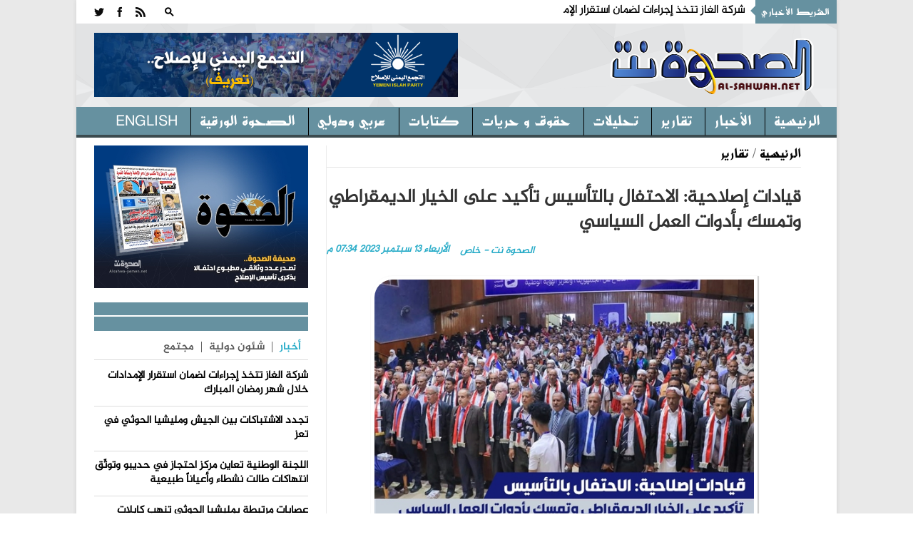

--- FILE ---
content_type: text/html; charset=utf-8
request_url: https://alsahwa-yemen.net/p-68121
body_size: 28821
content:

 
<!DOCTYPE html>
 <html xmlns="http://www.w3.org/1999/xhtml" > 
<head><link rel="stylesheet" type="text/css" href="/DXR.axd?r=0_3075,1_28,1_10,0_3077-97mXm" /><title>
	قيادات إصلاحية: الاحتفال بالتأسيس تأكيد على الخيار الديمقراطي وتمسك بأدوات العمل السياسي - موقع الصحوة نت الاخباري
</title><meta charset="utf-8" /><link rel="shortcut icon" href="ico.ico" type="image/x-icon" /><meta content="-1" /><meta http-equiv="expires" content="Tue, 01 Jan 1980 1:00:00 GMT" /><meta content="no-cache" http-equiv="Pragma" /><meta content="no-cache" http-equiv="Cache-Control" /><meta http-equiv="cache-control" content="max-age=0" /><meta content="موقع الصحوة نت الاخباري" name="abstract" /><meta content="index, follow" name="robots" /><meta content="all" name="robots" /><meta content="2 days" name="revisit-after" /><meta content="General" name="rating" /><meta content=" الحقوق محفوظـة لموقع الصحوة نت الاخباري" name="Copyright" /><meta name="robots" content="all" /><meta name="googlebot" content="all" /><meta name="Slurp" content="all" /><meta name="msnbot" content="all" /><meta name="viewport" content="width=device-width, initial-scale=1, maximum-scale=1" /><meta name="viewport" content="width=device-width" /><link rel="stylesheet" href="css/AllStyle.css" /><link rel="stylesheet" href="style.css" /><link rel="stylesheet" href="css/bootstrap-responsive.css" media="all" /><link href="css/responsive.css" rel="stylesheet" />



        


       




      

        <!-- Le HTML5 shim, for IE6-8 support of HTML5 elements -->

        <!--[if lt IE 9]>
            <script src="http://html5shim.googlecode.com/svn/trunk/html5.js"></script>
            <script src="http://css3-mediaqueries-js.googlecode.com/svn/trunk/css3-mediaqueries.js"></script>
            <link rel="stylesheet" href="css/ie.css" type="text/css" media="all" />
			<script src="js/PIE_IE678.js"></script>
        <![endif]-->
        <!-- Colors style -->
        <!-- Le fav and touch icons -->
     
       
        
    
    <link href="css/print.css" rel="stylesheet" media="print" type="text/css" />
    
<meta name="og:title" content="قيادات إصلاحية: الاحتفال بالتأسيس تأكيد على الخيار الديمقراطي وتمسك بأدوات العمل السياسي" /><meta name="og:image" content="https://alsahwa-yemen.net/UploadControl/UploadImages_News/Thumbnail/2023/09/A9T_13_09_2023_07_34_02.jpg" /><meta name="og:url" content="https://alsahwa-yemen.net/p-68121" /><meta name="og:description" content="  بن شملان: الإصلاح خاض غمار العمل السياسي المضني والواعي بالتحديات التي تجابه اليمن باتساعه الجغرافي   بامطرف: تأتي ذكرى التأسيس والإصلاح قد اشتد عوده واكتمل بناؤه وأصبح" /><meta name="Description" content="  بن شملان: الإصلاح خاض غمار العمل السياسي المضني والواعي بالتحديات التي تجابه اليمن باتساعه الجغرافي   بامطرف: تأتي ذكرى التأسيس والإصلاح قد اشتد عوده واكتمل بناؤه وأصبح" /><meta name="keywords" content="قيادات,إصلاحية:,الاحتفال,بالتأسيس,تأكيد,على,الخيار,الديمقراطي,وتمسك,بأدوات,العمل,السياسي,,موقع الصحوة نت الاخباري,الصحوة نت,الصحوة,اليمن" /><meta property="article:tag" content="قيادات" /><meta property="article:tag" content="إصلاحية:" /><meta property="article:tag" content="الاحتفال" /><meta property="article:tag" content="بالتأسيس" /><meta property="article:tag" content="تأكيد" /><meta property="article:tag" content="على" /><meta property="article:tag" content="الخيار" /><meta property="article:tag" content="الديمقراطي" /><meta property="article:tag" content="وتمسك" /><meta property="article:tag" content="بأدوات" /><meta property="article:tag" content="العمل" /><meta property="article:tag" content="السياسي" /><meta property="article:tag" /><meta name="article:section" content="تقارير" /></head>
<body >
<form name="aspnetForm" method="post" action="./p-68121" id="aspnetForm">
<div>
<input type="hidden" name="__EVENTTARGET" id="__EVENTTARGET" value="" />
<input type="hidden" name="__EVENTARGUMENT" id="__EVENTARGUMENT" value="" />
<input type="hidden" name="__VIEWSTATE" id="__VIEWSTATE" value="/[base64]/[base64]/[base64]/[base64]/[base64]/[base64]/[base64]/YqSDYp9mE2YrZhdmG2YrYqSDYsNin2KrZh9in2Iwg2YjYp9mE2KrZiiDYrNin2KEg2KfZhNiq2KzZhdi5INmD2KrYsdis2YXYqSDYudmF2YTZitipINmE2K/Ys9iq2YjYsdmH2Kcg2YjYp9mE2KrYudiv2K/ZitipINin2YTYs9mK2KfYs9mK2Kkg2YjZh9in2YXYtCDYp9mE2K/[base64]/[base64]/ZiNin2LEg2KfZhNiq2Yog2YrZhtiq2LjYsdmH2Kcg2KfZhNmK2YXZhtmK2YjZhiDZhdmGINin2YTYpdi12YTYp9it2Iwg2K7Yp9i12Kkg2YHZiiDYuNmEINin2YTYuNix2YjZgSDYp9mE2YXYudmC2K/[base64]/[base64]/[base64]/[base64]/[base64]/Yp9iq2YfYjCDZiNiq2YXYqiDZhdmE2KfYrdmC2Kkg2YLZitin2K/Yp9iq2Ycg2YjYo9i52LbYp9im2YfYjCDZiNi62YrYqCDYp9mE2YPYq9mK2LEg2YXZhtmH2YUg2YHZiiDYp9mE2LPYrNmI2YYg2KXZhNmJINmK2YjZhdmG2Kcg2YfYsNin2Iwg2YjYqti02KrYqiDYp9mE2YPYq9mK2LEg2YXZhiDYp9mE2YLZitin2K/Yp9iqINmI2KfZhNij2LnYttin2KEg2YHZiiDYp9mE2K/Yp9iu2YTYjCDZiNmB2Yog2K/[base64]/[base64]/[base64]/[base64]/[base64]/[base64]/[base64]/[base64]/ZhdmHINin2YTYpdi12YTYp9it2Iwg2YjZhdinINiy2KfZhCDZitmC2K/[base64]/Yp9mBINin2YTZhtio2YrZhNipINin2YTYqtmKINmK2K3ZhNmFINio2YfYpyDYp9mE2LTYudioINin2YTZitmF2YbZitiMINmI2YrYrdmF2YTZh9inINin2YTYpdi12YTYp9itINmI2LTYsdmD2KfYpNmHINmI2KPZh9mF2YfYpyDYp9iz2KrYudin2K/YqSDYp9mE2K/[base64]/[base64]/[base64]/ZitipINin2YTYs9mK2KfYs9mK2Kkg2YHZiiDYp9mE2KjZhNivINmI2KfZhNmF2LTYp9ix2YPYqSDZgdmKINiu2K/ZhdipINin2YTYudmF2YTZitipINin2YTYs9mK2KfYs9mK2Kkg2YjYqtmI2KzZitmH2YfYpyDZhNiu2K/[base64]/Yp9mLINmI2YXYqtmF2KfYs9mD2KfZi9iMINix2LrZhSDYttix2KfZiNipINin2YTYo9it2K/[base64]/[base64]/[base64]/[base64]/ZiiDZgdmKINiq2LXYsdmK2K0g2K7Yp9i1INmE2YAgJnF1b3Q72KfZhNi12K3ZiNipINmG2KomcXVvdDvYjCDYo9mGINij2K/Yp9ihINin2YTYpdi12YTYp9itINmK2KrYrNiv2K8g2LnZhNmJINmF2K7YqtmE2YEg2KfZhNij2LXYudiv2KnYjCDYrdmK2Ksg2KPYrNix2YrYqiDYudmE2Ykg2YXYs9iq2YjZiSDYp9mE2KPYr9in2KEg2KfZhNiq2YbYuNmK2YXZiiDYp9mE2K/[base64]/[base64]/YryDYp9mE2K3YstioINij2YrYttinINi52YTZiSDYp9mE2YXYs9iq2YjZiSDYp9mE2KzZhdin2YfZitix2Yog2K3ZitirINiq2YXZg9mGINin2YTYrdiy2Kgg2YHZiiDYrdi22LHZhdmI2Kog2KPZhiDZitis2K/[base64]/[base64]/Yp9ihINin2YTYpdi12YTYp9itINmB2Yog2LnZhNin2YLYqtmHINin2YTYrtin2LHYrNmK2KnYjCDZiNin2YTYqtmKINi02YfYr9iqINiq2KzZitivINmI2KrYudmF2YrZgtin2Ysg2YXYuSDYp9mE2LrZitix2Iwg2YXYudmK2K/[base64]/Zitir2YfYjCDYo9mGINin2YTYqtis2YXYuSDYp9iz2KrYt9in2Lkg2KjYrdi22YjYsdmHINin2YTZgdin2LnZhCDZiNin2YTYqNin2LHYsiDZiNin2YTZhdik2KvYsSDYo9mGINmK2K3Yp9mB2Lgg2LnZhNmJINmF2YPYp9mG2KrZhyDYp9mE2YXYqtmC2K/[base64]/Yp9im2YUg2YHZiiDYp9mE2YrZhdmGLjwvc3Bhbj48L3NwYW4+PC9zcGFuPjwvcD5kAgcPZBYCAgEPZBYCZg9kFgJmDxQrAAVkZGQ8KwAIAQcUKwACFgIeB01heERhdGUGAEDG1yRh3ggy4gEAAQAAAP////[base64]/DHqAYJwfFV2JPNGt/O4mBpike0y+sY2PQ==" />
</div>

<script type="text/javascript">
//<![CDATA[
var theForm = document.forms['aspnetForm'];
if (!theForm) {
    theForm = document.aspnetForm;
}
function __doPostBack(eventTarget, eventArgument) {
    if (!theForm.onsubmit || (theForm.onsubmit() != false)) {
        theForm.__EVENTTARGET.value = eventTarget;
        theForm.__EVENTARGUMENT.value = eventArgument;
        theForm.submit();
    }
}
//]]>
</script>


<div>

	<input type="hidden" name="__VIEWSTATEGENERATOR" id="__VIEWSTATEGENERATOR" value="AD7AD114" />
</div>
<div class="kopa-pattern"></div>
<div class="wrapper kopa-shadow">
        <div class="row-fluid">
        
        <div class="span12 clearfix">
           

  <header id="page-header">
            
                <div id="header-top" class="clearfix">
                            
                    <div class="kp-headline-wrapper clearfix">
                        <h6 class="kp-headline-title">الشريط الأخباري<span></span></h6>
                        <div class="kp-headline clearfix">     
                         <div id="news">
                            <div  class="news"  >
                                  <ul id='js-newsBar' class='js-hidden'> <li class='news-item'><a href='p-87203'> شركة الغاز تتخذ إجراءات لضمان استقرار الإمدادات خلال شهر رمضان المبارك </a></li> <li class='news-item'><a href='p-87199'> تجدد الاشتباكات بين الجيش ومليشيا الحوثي في تعز </a></li> <li class='news-item'><a href='p-87197'> اللجنة الوطنية تعاين مركز احتجاز في حديبو وتوثّق انتهاكات طالت نشطاء وأعياناً طبيعية </a></li> <li class='news-item'><a href='p-87196'> عصابات مرتبطة بمليشيا الحوثي تنهب كابلات اتصالات في محافظة إب </a></li> <li class='news-item'><a href='p-87195'> أحزاب حضرموت تطالب مشاركة عادلة وإصلاح الخلل الذي رافق مسيرة الدولة اليمنية </a></li> <li class='news-item'><a href='p-87193'> هيومن رايتس:اعتقال أعضاء اللجنة الوطنية في سقطرى انتهاك خطير يستوجب المحاسبة </a></li> <li class='news-item'><a href='p-87192'> مصرع ثلاثة من عناصر الميليشيا أثناء إحباط قوات الجيش محاولة تسلل شمال شرق تعز </a></li> <li class='news-item'><a href='p-87190'> توجيهات رئاسية بتخليد اسم نائب رئيس مجلس الرئاسة الأسبق علي سالم البيض </a></li> <li class='news-item'><a href='p-87189'> الحكومة تدين اقتحام مليشيا الحوثي الإرهابية للمكاتب الأممية وتقويض العمل الإنساني </a></li> <li class='news-item'><a href='p-87188'> الدكتورعبدالله العليمي يستقبل قيادات عليا لمناقشة مستجدات الأوضاع في المحافظات الجنوبية </a></li>  </ul> 

                             </div>
                            </div>                   
                            
                        </div> 
                    </div><!--kp-headline-wrapper-->
                    
                    <div class="social-search-box">
                    <div class="sb-search-wrapper">
                             



                            <div id="sb-search" class="sb-search">
                                <div>
                                    <input class="sb-search-input" placeholder="أدخل نص البحث هنا ...." type="text" value="" name="txtScerch" id="txtScerch"  />
                                     <input name="ctl00$ctl46$btnScerch" type="submit" id="ctl00_ctl46_btnScerch" class="sb-search-submit" />
                                    <span class="sb-icon-search"></span>
                                </div>
                            </div>

                         
                            <!--sb-search-->
                        </div>
                        <ul class="social-links clearfix">
                           
                        <li><a  target="_blank" href="RSSLink" data-icon=""></a></li>
                            <li><a href="https://www.facebook.com/alsahwayemen" id="ctl00_ctl46_Lfacebook" data-icon="" target="_blank"></a></li>
                            <li><a href="https://twitter.com/sahwa_yemen" id="ctl00_ctl46_Ltwitter" data-icon="" target="_blank"></a></li> 


                        
                        </ul><!--social-links-->
                        
                        <!--sb-search-wrapper-->
                        
                    </div><!--social-search-box-->                    
                    
                </div><!--header-top-->
                
                <div id="header-middle" class="clearfix">
                
                	<div id="logo-image">
                    	<a href="Home"><img src="PNR.png" alt="موقع الصحوة نت الاخباري" style=" width: 300px; height: 120px; " /></a>
                    </div><!--logo-image-->
                    
                    <div class="top-banner">
                    <div  > <a href="page-3"><img src="/UploadControl/FilesFromEditor/Images/%D8%A7%D9%84%D8%AA%D8%AC%D9%85%D8%B9%20%D8%A7%D9%84%D9%8A%D9%85%D9%86%D9%8A%20%D9%84%D9%84%D8%A7%D8%B5%D9%84%D8%A7%D8%AD%20%20-%20%D8%AA%D8%B9%D8%B1%D9%81(2).png" alt="" style="height: 90px;" /></a>
</div>
                    
                      

                    </div><!--top-banner-->
                    
                </div><!--header-middle-->
                
               <div id="header-bottom">
               
              		<nav id="main-nav">
          
                           <ul id='main-menu' class='clearfix'> <li  ><a target='_self' href='Home' >الرئيسية </a> <ul> <li><a  target='_self'  href='economy'>اقتصاد و مال</a></li> <li><a  target='_self'  href='files'>ملفات </a></li>  </ul></li> <li><a  target='_self'  href='news'>الأخبار</a></li> <li><a  target='_self'  href='reprt'>تقارير</a></li> <li><a  target='_self'  href='analytics2'>تحليلات</a></li> <li><a  target='_self'  href='freedoms'>حقوق و حريات</a></li> <li><a  target='_self'  href='analyzes'>كتابات</a></li> <li><a  target='_self'  href='InternationalAffairs'>عربي ودولي</a></li> <li><a  target='_self'  href='Newspaper'>الصحوة الورقية</a></li> <li><a  target='_self'  href='en/'>English</a></li>  </ul> 
<div id="ctl00_ctl46_Div1">
                        <div id="mobile-menu">
                            <span>القائمة</span>
                            <div id="ctl00_ctl46_mobileMenu">
                               <ul id='toggle-view-menu'><li class='clearfix'><h3><a target='_self' href='news'>الأخبار</a></h3></li><li class='clearfix'><h3><a target='_self' href='reprt'>تقارير</a></h3></li><li class='clearfix'><h3><a target='_self' href='analytics2'>تحليلات</a></h3></li><li class='clearfix'><h3><a target='_self' href='freedoms'>حقوق و حريات</a></h3></li><li class='clearfix'><h3><a target='_self' href='analyzes'>كتابات</a></h3></li><li class='clearfix'><h3><a target='_self' href='InternationalAffairs'>عربي ودولي</a></h3></li><li class='clearfix'><h3><a target='_self' href='Newspaper'>الصحوة الورقية</a></h3></li><li class='clearfix'><h3><a target='_self' href='en/'>English</a></h3></li><li class='clearfix'><h3><a target='_self' href='economy'>اقتصاد و مال</a></h3></li><li class='clearfix'><h3><a target='_self' href='files'>ملفات </a></h3></li>  </ul> 
</div>
                            <!--toggle-view-menu-->
                        </div>
                        </div>
                        <!--mobile-menu-->
                        
                    </nav><!--main-nav-->
                     
               </div><!--header-bottom-->
            
            </header><!--page-header--> 
              


    

    <div id="main-content">
        
        <div id="main-col">
            <div class="row-fluid">
                <div class="span12">
                    <div class="breadcrumb clearfix">
                        <span></span>
                        <a href="Home">الرئيسية</a>
                        <span>/</span>
                        <a href="reprt" id="ctl00_ContentPlaceHolder1_dvNamePageTop" rel="category tag" title="تقارير">تقارير</a>
                    </div>
                </div>
            </div>
            <article>
                <div class="entry-box clearfix">






                    <header class="entry-header">
                        <h1 id="ctl00_ContentPlaceHolder1_TitlPost" class="entry-title">قيادات إصلاحية: الاحتفال بالتأسيس تأكيد على الخيار الديمقراطي وتمسك بأدوات العمل السياسي</h1>
                        

                        <span id="ctl00_ContentPlaceHolder1_DatePost" class="entry-date" style="float: left;">الأربعاء  13  سبتمبر   2023  07:34 م</span>
                        <span id="ctl00_ContentPlaceHolder1_slagPost" class="entry-date">الصحوة نت - خاص</span>

                    </header>
                    <div class="entry-thumb" style="margin: 25px 0 0 0; width: 100%; position: relative; direction: rtl; margin-left: 0px;">
                        <img src="UploadControl/UploadImages_News/picture/2023/09/A9T_13_09_2023_07_34_02.jpg" id="ctl00_ContentPlaceHolder1_ImgPost" alt="قيادات إصلاحية: الاحتفال بالتأسيس تأكيد على الخيار الديمقراطي وتمسك بأدوات العمل السياسي" />
                        <span id="ctl00_ContentPlaceHolder1_ImgDescr" class="ImgDescr"></span>
                    </div>


                    <div>
                        <div class="entry-content" style="direction: rtl;">
                            <p id="ctl00_ContentPlaceHolder1_ArtclPost"><p dir="rtl" style="font-family: Calibri, &quot;sans-serif&quot;; margin: 0px 0px 10.6667px; font-size: 14.6667px;"><strong><strong><span style="font-family: Greta;"><span style="font-size: 14pt;"><span style="line-height: 107%;"><span style="color: #0000ff;">&nbsp;</span></span></span></span></strong></strong></p><strong><strong><span style="font-size: 14pt;"><span style="color: #0000ff;">  </span></span></strong></strong><p dir="rtl" style="font-family: Calibri, &quot;sans-serif&quot;; margin: 0px 0px 10.6667px; font-size: 14.6667px;"><strong><strong><span style="font-family: Greta;"><span style="font-size: 14pt;"><span style="line-height: 107%;"><span style="color: #0000ff;">بن شملان: الإصلاح خاض غمار العمل السياسي المضني والواعي بالتحديات التي تجابه اليمن باتساعه الجغرافي </span></span></span></span></strong></strong></p><strong><strong><span style="font-size: 14pt;"><span style="color: #0000ff;">  </span></span></strong></strong><p dir="rtl" style="font-family: Calibri, &quot;sans-serif&quot;; margin: 0px 0px 10.6667px; font-size: 14.6667px;"><strong><strong><span style="font-family: Greta;"><span style="font-size: 14pt;"><span style="line-height: 107%;"><span style="color: #0000ff;">بامطرف: تأتي ذكرى التأسيس والإصلاح قد اشتد عوده واكتمل بناؤه وأصبح رقما صعبا في المعادلة الوطنية</span></span></span></span></strong></strong></p><strong><strong><span style="font-size: 14pt;"><span style="color: #0000ff;">  </span></span></strong></strong><p dir="rtl" style="font-family: Calibri, &quot;sans-serif&quot;; margin: 0px 0px 10.6667px; font-size: 14.6667px;"><strong><strong><span style="font-family: Greta;"><span style="font-size: 14pt;"><span style="line-height: 107%;"><span style="color: #0000ff;">الحائر: الإصلاح حظي منذ تأسيسه بقبول شعبي تجلى في سرعة انتشاره وتغطيته لكامل&nbsp; جغرافية الوطن</span></span></span></span></strong></strong></p><strong><strong><span style="font-size: 14pt;"><span style="color: #0000ff;">  </span></span></strong></strong><p dir="rtl" style="font-family: Calibri, &quot;sans-serif&quot;; margin: 0px 0px 10.6667px; font-size: 14.6667px;"><strong><strong><span style="font-family: Greta;"><span style="font-size: 14pt;"><span style="line-height: 107%;"><span style="color: #0000ff;">الدكتور الربية: ما قدمه الإصلاح، وما زال يقدمه في سبيل الوطن ليس خافيا على أحد ولا ينكره إلا جاحد</span></span></span></span></strong></strong></p><strong><strong><span style="font-size: 14pt;"><span style="color: #0000ff;">  </span></span></strong></strong><p dir="rtl" style="font-family: Calibri, &quot;sans-serif&quot;; margin: 0px 0px 10.6667px; font-size: 14.6667px;"><strong><strong><span style="font-family: Greta;"><span style="font-size: 14pt;"><span style="line-height: 107%;"><span style="color: #0000ff;">المقرمي: الاحتفال بالتأسيس تأكيد على المضي في مشروع البناء وتقويم المسار وتجذير العمل السياسي</span></span></span></span></strong></strong></p><strong><strong><span style="font-size: 14pt;"><span style="color: #0000ff;">  </span></span></strong></strong><p dir="rtl" style="font-family: Calibri, &quot;sans-serif&quot;; margin: 0px 0px 10.6667px; font-size: 14.6667px;"><strong><strong><span style="font-family: Greta;"><span style="font-size: 14pt;"><span style="line-height: 107%;"><span style="color: #0000ff;">الدكتور ردمان: الإصلاح رفض استخدام العنف لفرض المشاريع والاحتفال بالذكرى إحياء للتنافس السلمي</span></span></span></span></strong></strong></p><strong><strong><span style="font-size: 14pt;"><span style="color: #0000ff;">  </span></span></strong></strong><p dir="rtl" style="font-family: Calibri, &quot;sans-serif&quot;; margin: 0px 0px 10.6667px; font-size: 14.6667px;"><strong><strong><span style="font-family: Greta;"><span style="font-size: 14pt;"><span style="line-height: 107%;"><span style="color: #0000ff;">المرشدي: الإصلاح يتجدد تنظيمياً وجماهيريا وفي علاقاته بالآخر وهو رقم صعب لا يمكن تجاوزه</span></span></span></span></strong></strong></p><span style="font-size: 14pt;"><span style="color: #0000ff;">  </span></span><p dir="rtl" style="font-family: Calibri, &quot;sans-serif&quot;; margin: 0px 0px 10.6667px; font-size: 14.6667px;"><span style="font-family: Greta;"><span style="font-size: 14pt;"><span style="line-height: 107%;">&nbsp;</span></span></span></p><span style="font-size: 14pt;">  </span><p dir="rtl" style="font-family: Calibri, &quot;sans-serif&quot;; margin: 0px 0px 10.6667px; font-size: 14.6667px;"><span style="font-family: Greta; font-size: 14pt;">يعتبر ميلاد التجمع اليمني للإصلاح في 13 سبتمبر قبل 33 عاما، الحدث الأبرز، بعد الوحدة اليمنية ذاتها، والتي جاء التجمع كترجمة عملية لدستورها والتعددية السياسية وهامش الديمقراطية التي وضع الإصلاح لبناتها الأولى- دون منازع- بخوضه غمار العملية السياسية، مستندا إلى جماهير شعبية عريضة، في مواجهة أحزاب هي الدولة والجيش والشعب، قبل 22 مايو 90.</span></p><span style="font-size: 14pt;">  </span><p dir="rtl" style="font-family: Calibri, &quot;sans-serif&quot;; margin: 0px 0px 10.6667px; font-size: 14.6667px;"><span style="font-family: Greta;"><span style="font-size: 14pt;"><span style="line-height: 107%;">وبمناسبة الذكرى الـ 33 للتأسيس، استطلع موقع &quot;الصحوة نت&quot; عددا من آراء نخبة من القادة المؤسسين، حول ميلاد التجمع وأبرز المحطات التي مر بها، والأدوار التي ينتظرها اليمنيون من الإصلاح، خاصة في ظل الظروف المعقدة التي يمر بها الوطن جراء انقلاب المليشيا ومحاولات تجزئة الدولة والقضاء على مكاسب الجمهورية والوحدة والعملية السياسية برمتها، إضافة إلى أهمية المناسبة للتذكير بالفعل السياسي المغيب منذ سنوات.</span></span></span></p><span style="font-size: 14pt;">  </span><p dir="rtl" style="font-family: Calibri, &quot;sans-serif&quot;; margin: 0px 0px 10.6667px; font-size: 14.6667px;"><span style="font-family: Greta;"><span style="font-size: 14pt;"><span style="line-height: 107%;">&nbsp;</span></span></span></p><span style="font-size: 14pt;">  </span><p dir="rtl" style="font-family: Calibri, &quot;sans-serif&quot;; margin: 0px 0px 10.6667px; font-size: 14.6667px;"><span style="font-family: Greta;"><span style="font-size: 14pt;"><strong><span style="line-height: 107%; color: #00b0f0;">تجربة مكثفة ومحطة للتقييم</span></strong></span></span></p><span style="font-size: 14pt;">  </span><p dir="rtl" style="font-family: Calibri, &quot;sans-serif&quot;; margin: 0px 0px 10.6667px; font-size: 14.6667px;"><span style="font-family: Greta;"><span style="font-size: 14pt;"><span style="line-height: 107%;">يرى الأستاذ محسن أحمد بن شملان عضو الهيئة العليا للتجمع اليمني للإصلاح، أن الحزب خلال ال 33 عاما التي مضت منذ تأسيسه خاض غمار تجربة مكثفة من العمل السياسي المضني والواعي بالتحديات كلها التي جابهت وتجابه الوطن اليمني باتساعه الجغرافي وبعده التاريخي وعمقه السياسي وتأثيره في محيطه العربي والإسلامي.</span></span></span></p><span style="font-size: 14pt;">  </span><p dir="rtl" style="font-family: Calibri, &quot;sans-serif&quot;; margin: 0px 0px 10.6667px; font-size: 14.6667px;"><span style="font-family: Greta;"><span style="font-size: 14pt;"><span style="line-height: 107%;">وقال بن شملان لـ&quot;الصحوة نت&quot;، إن &quot;ثلاثة وثلاثون عاما جديرة حقا بوقفات مراجعة للاستراتيجيات التي ينطلق منها وللأهداف التي يريد تحقيقها في ظل هذا الظرف البالغ التعقيد سياسيا واقتصاديا وأمنيا&quot;.<br /><br /><br /><img src="/UploadControl/FilesFromEditor/Images/IMG-20230913-WA0207.jpg" alt="" /><br /> </span></span></span></p><span style="font-size: 14pt;">  </span><p dir="rtl" style="font-family: Calibri, &quot;sans-serif&quot;; margin: 0px 0px 10.6667px; font-size: 14.6667px;"><span style="font-family: Greta;"><span style="font-size: 14pt;"><span style="line-height: 107%;">وأكد بن شملان أن &quot;كل الأحزاب الوطنية مطالبة بتكثيف جهودها لإيجاد مخارج ممكنة ومعقولة وعادلة لهذا الوضع المتأزم للحكومة الشرعية القائمة على بحر من التناقضات والمنازعات ليس بسبب الانقلاب الحوثي فحسب، بل وبسبب الانقسامات في صفوف الشرعية نفسها وعجزها عن الوفاء بالتزاماتها تجاه المواطنين الذين تزداد حالتهم المعيشية سوءا يوما بعد يوم.</span></span></span></p><span style="font-size: 14pt;">  </span><p dir="rtl" style="font-family: Calibri, &quot;sans-serif&quot;; margin: 0px 0px 10.6667px; font-size: 14.6667px;"><span style="font-family: Greta;"><span style="font-size: 14pt;"><span style="line-height: 107%;">&nbsp;</span></span></span></p><span style="font-size: 14pt;">  </span><p dir="rtl" style="font-family: Calibri, &quot;sans-serif&quot;; margin: 0px 0px 10.6667px; font-size: 14.6667px;"><span style="font-family: Greta;"><span style="font-size: 14pt;"><strong><span style="line-height: 107%; color: #00b0f0;">رقم صعب في المعادلة</span></strong></span></span></p><span style="font-size: 14pt;">  </span><p dir="rtl" style="font-family: Calibri, &quot;sans-serif&quot;; margin: 0px 0px 10.6667px; font-size: 14.6667px;"><span style="font-family: Greta;"><span style="font-size: 14pt;"><span style="line-height: 107%;">عضو مجلس شورى الإصلاح د. عبد الله بامطرف، أعادت ذكرى التأسيس ال 33 بذاكرته إلى عام 1990، &quot;الأيام الأولى للتأسيس حيث النشاط والجد، وعقد اللقاءات العامة لشرح وتوضيح أهداف الإصلاح وأديباته&quot;.</span></span></span></p><span style="font-size: 14pt;">  </span><p dir="rtl" style="font-family: Calibri, &quot;sans-serif&quot;; margin: 0px 0px 10.6667px; font-size: 14.6667px;"><span style="font-family: Greta;"><span style="font-size: 14pt;"><span style="line-height: 107%;">وأضاف بامطرف لـ&quot;الصحوة نت &quot;، إن&quot; الاحتفال بذكرى التأسيس، تأتي والإصلاح قد اشتد عوده، واكتمل بناؤه وأصبح رقماً صعبا في المعادلة السياسية والوطنية يحسب له حساب&quot;.<br /><br /><img src="/UploadControl/FilesFromEditor/Images/IMG-20230913-WA0205.jpg" alt="" /><br /> </span></span></span></p><span style="font-size: 14pt;">  </span><p dir="rtl" style="font-family: Calibri, &quot;sans-serif&quot;; margin: 0px 0px 10.6667px; font-size: 14.6667px;"><span style="font-family: Greta;"><span style="font-size: 14pt;"><span style="line-height: 107%;">وأكد بامطرف أن أداء الإصلاح في الفترة الأخيرة كان متميزا، رغم كل الظروف التي مر بها، حيث استهدفت مقراته ومؤسساته ومنازل قياداته، وتمت ملاحقة قياداته وأعضائه، وغيب الكثير منهم في السجون إلى يومنا هذا، وتشتت الكثير من القيادات والأعضاء في الداخل، وفي دول الجوار، إلا أن الحزب بقي متماسكا، ولم يتشظى كبقية الأحزاب.</span></span></span></p><span style="font-size: 14pt;">  </span><p dir="rtl" style="font-family: Calibri, &quot;sans-serif&quot;; margin: 0px 0px 10.6667px; font-size: 14.6667px;"><span style="font-family: Greta;"><span style="font-size: 14pt;"><span style="line-height: 107%;">وأشار عضو شورى الإصلاح إلى أن &quot;هذه كانت أهم نقطة تميز بها التجمع&quot;، معيدا الفضل بعد الله- سبحانه وتعالى- إلى قيادة الإصلاح الحكيمة والوعي السياسي الذي يتمتع به أعضاء الإصلاح وإدراكهم لطبيعة المرحلة التي تمر بها اليمن ومتطلبات هذه المرحلة حيث انخرطوا في صفوف المقاومة كرديف لقواتنا المسلحة الباسلة في كافة الجبهات.</span></span></span></p><span style="font-size: 14pt;">  </span><p dir="rtl" style="font-family: Calibri, &quot;sans-serif&quot;; margin: 0px 0px 10.6667px; font-size: 14.6667px;"><span style="font-family: Greta;"><span style="font-size: 14pt;"><span style="line-height: 107%;">&nbsp;</span></span></span></p><span style="font-size: 14pt;">  </span><p dir="rtl" style="font-family: Calibri, &quot;sans-serif&quot;; margin: 0px 0px 10.6667px; font-size: 14.6667px;"><span style="font-family: Greta;"><span style="font-size: 14pt;"><strong><span style="line-height: 107%; color: #00b0f0;">قبول شعبي</span></strong></span></span></p><span style="font-size: 14pt;">  </span><p dir="rtl" style="font-family: Calibri, &quot;sans-serif&quot;; margin: 0px 0px 10.6667px; font-size: 14.6667px;"><span style="font-family: Greta;"><span style="font-size: 14pt;"><span style="line-height: 107%;">واعتبر الأمين العام المساعد للمكتب التنفيذي للإصلاح بأمانة العاصمة إبراهيم الحائر أن الاحتفال بذكرى تأسيس الإصلاح يمثل صورة من أسمى صور الاعتزاز والفخر بهذا التنظيم الرائد الذي واكب إعلانه مرحلة الشباب الأكثر حماسا وحيوية ونشاطا.</span></span></span></p><span style="font-size: 14pt;">  </span><p dir="rtl" style="font-family: Calibri, &quot;sans-serif&quot;; margin: 0px 0px 10.6667px; font-size: 14.6667px;"><span style="font-family: Greta;"><span style="font-size: 14pt;"><span style="line-height: 107%;">وأكد الحائر في تصريح خاص لـ&quot;الصحوة نت&quot; أن مرحلة تأسيس الحزب كانت المرحلة التي تشكلت فيها المنظومة الثقافية والقيمية المستمدة من المنطلقات السياسية والفكرية للإصلاح بخلفيته الوطنية وفكره المستنير بقيم الإسلام وغاياته ونظرته إلى الإنسان والكون والحياة.<br /><br /><br /><img src="/UploadControl/FilesFromEditor/Images/%D8%B5%D9%88%D8%B1%D8%A9%20%D9%88%D8%A7%D8%AA%D8%B3%D8%A7%D8%A8%20%D8%A8%D8%AA%D8%A7%D8%B1%D9%8A%D8%AE%201445-02-28%20%D9%81%D9%8A%2019.01.49.jpg" alt="" /><br /> </span></span></span></p><span style="font-size: 14pt;">  </span><p dir="rtl" style="font-family: Calibri, &quot;sans-serif&quot;; margin: 0px 0px 10.6667px; font-size: 14.6667px;"><span style="font-family: Greta;"><span style="font-size: 14pt;"><span style="line-height: 107%;">وأضاف: أن هذه المناسبة تعني لهم ذكرى خطواتهم الأولى في حياتهم العملية التي خاضوا خلالها مع الإصلاح محطات وطنية تاريخية أكسبتهم الخبرات والمزيد من الفهم والوعي بأدوات العمل ومهارات التعامل وفقه تقدير الموقف الذي يدور في فلك مصالح الوطن العليا.</span></span></span></p><span style="font-size: 14pt;">  </span><p dir="rtl" style="font-family: Calibri, &quot;sans-serif&quot;; margin: 0px 0px 10.6667px; font-size: 14.6667px;"><span style="font-family: Greta;"><span style="font-size: 14pt;"><span style="line-height: 107%;">وأشار الحائر إلى أن حزب الإصلاح حظي ضمن مسيرة حياته بقبول شعبي تجلت مظاهره في سرعة انتشاره وتغطيته لكامل جغرافيا الوطن، وهي ظاهرة قل أن يوجد لها مثيل مع حزب تقل فيه فرص المصالح الذاتية، ويقوم على الجهد الطوعي لمنتسبيه المؤمنين بفكره ورسالته وأهدافه.</span></span></span></p><span style="font-size: 14pt;">  </span><p dir="rtl" style="font-family: Calibri, &quot;sans-serif&quot;; margin: 0px 0px 10.6667px; font-size: 14.6667px;"><span style="font-family: Greta;"><span style="font-size: 14pt;"><span style="line-height: 107%;">وأوضح أن الطبيعة المؤسسية للحزب واتخاذه المنهج الشوروي مثّـل عاصما قلل من مساحة الأخطاء وسياجا حمى وحدة الصف الإصلاحي، رغم العواصف التي تعرض لها الوطن، ومعززا للثقة المتبادلة بين القيادة وقواعدها التنظيمية.</span></span></span></p><span style="font-size: 14pt;">  </span><p dir="rtl" style="font-family: Calibri, &quot;sans-serif&quot;; margin: 0px 0px 10.6667px; font-size: 14.6667px;"><span style="font-family: Greta;"><span style="font-size: 14pt;"><span style="line-height: 107%;">&nbsp;</span></span></span></p><span style="font-size: 14pt;">  </span><p dir="rtl" style="font-family: Calibri, &quot;sans-serif&quot;; margin: 0px 0px 10.6667px; font-size: 14.6667px;"><span style="font-family: Greta;"><span style="font-size: 14pt;"><strong><span style="line-height: 107%; color: #00b0f0;">تجسيد للتعايش وإدارة الخلافات</span></strong></span></span></p><span style="font-size: 14pt;">  </span><p dir="rtl" style="font-family: Calibri, &quot;sans-serif&quot;; margin: 0px 0px 10.6667px; font-size: 14.6667px;"><span style="font-family: Greta;"><span style="font-size: 14pt;"><span style="line-height: 107%;">وعن المواقف الوطنية للحزب، أكد الأمين المساعد للمكتب التنفيذي للإصلاح بأمانة العاصمة أن &quot;الإصلاح أسهم مع شركاء الحياة السياسية في ترجمة النظام السياسي التعددي القائم على الممارسة الديمقراطية وحرية الرأي والتعبير والمواطنة المتساوية&quot;.</span></span></span></p><span style="font-size: 14pt;">  </span><p dir="rtl" style="font-family: Calibri, &quot;sans-serif&quot;; margin: 0px 0px 10.6667px; font-size: 14.6667px;"><span style="font-family: Greta;"><span style="font-size: 14pt;"><span style="line-height: 107%;">وقال الحائر إن &quot;الإصلاح أسهم أيضا في تجسيد صورة التعايش وإدارة الخلافات السياسية وبناء التحالفات وبإسهاماته المجتمعية في مجال العمل الإنساني والتكافل الاجتماعي والانتقال بواقع المرأة اليمنية من دائرة السلبية إلى فضاءات المشاركة والشراكة في مختلف مجالات الحياة في ضوء منهج الإسلام وتصوره للإنسان والحياة.</span></span></span></p><span style="font-size: 14pt;">  </span><p dir="rtl" style="font-family: Calibri, &quot;sans-serif&quot;; margin: 0px 0px 10.6667px; font-size: 14.6667px;"><span style="font-family: Greta;"><span style="font-size: 14pt;"><span style="line-height: 107%;">وأوضح أن الحزب كان له أيضا دورا بارزا في ترسيخ عوامل بناء الدولة واستقرارها وحماية سيادتها ومؤسساتها واحترام سيادة القانون، معبرا عن اعتزازه بموقف الإصلاح المنحاز للوطن ومصالحه وللدولة ومؤسساتها في هذا الظرف الاستثنائي.</span></span></span></p><span style="font-size: 14pt;">  </span><p dir="rtl" style="font-family: Calibri, &quot;sans-serif&quot;; margin: 0px 0px 10.6667px; font-size: 14.6667px;"><span style="font-family: Greta;"><span style="font-size: 14pt;"><span style="line-height: 107%;">&nbsp;</span></span></span></p><span style="font-size: 14pt;">  </span><p dir="rtl" style="font-family: Calibri, &quot;sans-serif&quot;; margin: 0px 0px 10.6667px; font-size: 14.6667px;"><span style="font-family: Greta;"><span style="font-size: 14pt;"><strong><span style="line-height: 107%; color: #00b0f0;">الأمل والإصرار ومواصلة النضال</span></strong></span></span></p><span style="font-size: 14pt;">  </span><p dir="rtl" style="font-family: Calibri, &quot;sans-serif&quot;; margin: 0px 0px 10.6667px; font-size: 14.6667px;"><span style="font-family: Greta;"><span style="font-size: 14pt;"><span style="line-height: 107%;">ويؤكد رئيس المكتب التنفيذي لحزب الإصلاح بمحافظة الضالع د. سعد مثنى الربية، أن الإصلاح يحل دائما حيث تحل مصلحة الوطن، وأنه منذ تأسيسه جعل المصالح العامة لعموم الشعب مقدمة على مصالحه، وندب نفسه للدفاع عنها مهما كانت الظروف، وقد قدم في سبيل ذلك تضحيات جسيمة، وما زال يقدمها حتى اليوم.<br /><br /><br /><img src="/UploadControl/FilesFromEditor/Images/sBMVXXo5tkCqry5aSO948FnMFsG3uK7D08g7r_zpWHY%3D_plaintext_638302177099860142.jpg" alt="" /><br /> </span></span></span></p><span style="font-size: 14pt;">  </span><p dir="rtl" style="font-family: Calibri, &quot;sans-serif&quot;; margin: 0px 0px 10.6667px; font-size: 14.6667px;"><span style="font-family: Greta;"><span style="font-size: 14pt;"><span style="line-height: 107%;">وأوضح الربية في حديثه لـ &quot;الصحوة نت&quot;، أن ما قدمه الإصلاح، وما زال يقدمه في سبيل الوطن ليس خافيا على أحد، ولا ينكره إلا جاحد.</span></span></span></p><span style="font-size: 14pt;">  </span><p dir="rtl" style="font-family: Calibri, &quot;sans-serif&quot;; margin: 0px 0px 10.6667px; font-size: 14.6667px;"><span style="font-family: Greta;"><span style="font-size: 14pt;"><span style="line-height: 107%;">وأشار إلى أن الحزب، ورغم كل التضحيات مطالب اليوم بالمزيد والمزيد من العمل والنضال حتى تحقيق كامل الأهداف النبيلة التي يحلم بها الشعب اليمني، ويحملها الإصلاح وشركاؤه وأهمها استعادة الدولة ومؤسساتها.</span></span></span></p><span style="font-size: 14pt;">  </span><p dir="rtl" style="font-family: Calibri, &quot;sans-serif&quot;; margin: 0px 0px 10.6667px; font-size: 14.6667px;"><span style="font-family: Greta;"><span style="font-size: 14pt;"><span style="line-height: 107%;">&nbsp;</span></span></span></p><span style="font-size: 14pt;">  </span><p dir="rtl" style="font-family: Calibri, &quot;sans-serif&quot;; margin: 0px 0px 10.6667px; font-size: 14.6667px;"><span style="font-family: Greta;"><span style="font-size: 14pt;"><strong><span style="line-height: 107%; color: #00b0f0;">نكران الذات وتقويم المسار</span></strong></span></span></p><span style="font-size: 14pt;">  </span><p dir="rtl" style="font-family: Calibri, &quot;sans-serif&quot;; margin: 0px 0px 10.6667px; font-size: 14.6667px;"><span style="font-family: Greta;"><span style="font-size: 14pt;"><span style="line-height: 107%;">ويرى رئيس الدائرة السياسية للإصلاح بمحافظة تعز، أحمد عبد الملك المقرمي، أن الاحتفال بذكرى التأسيس تعني التأكيد على مضي الإصلاح قدما في مشروع البناء والحرية والعدالة والدفاع عن الثورة والجمهورية.</span></span></span></p><span style="font-size: 14pt;">  </span><p dir="rtl" style="font-family: Calibri, &quot;sans-serif&quot;; margin: 0px 0px 10.6667px; font-size: 14.6667px;"><span style="font-family: Greta;"><span style="font-size: 14pt;"><span style="line-height: 107%;">وأضاف المقرمي لـ &quot;الصحوة نت&quot; إن الاحتفال يعني تقويم المسار وتعزيز العمل وترسيخ وتجذير العمل السياسي التعددي والتذكير لكل القوى السياسية والاجتماعية بالحفاظ على المكتسبات السياسية والديمقراطية والتحرر من مخلفات الإمامة والاحتلال.<br /><br /><br /><img src="/UploadControl/FilesFromEditor/Images/IMG-20230913-WA0204.jpg" alt="" /><br /> </span></span></span></p><span style="font-size: 14pt;">  </span><p dir="rtl" style="font-family: Calibri, &quot;sans-serif&quot;; margin: 0px 0px 10.6667px; font-size: 14.6667px;"><span style="font-family: Greta;"><span style="font-size: 14pt;"><span style="line-height: 107%;">وبخصوص المعركة التي تشنها مليشيا الحوثي على اليمنيين، أكد المقرمي &quot;أن الإصلاح كحزب سياسي وجد نفسه مع كل الأحرار أمام معركة شرسة لا بد من خوضها ضد قوى التخلف الظلامي المتعاضد مع قوى الرجعية والاستبداد ومخططات الاستعمار وأدواته&quot;.</span></span></span></p><span style="font-size: 14pt;">  </span><p dir="rtl" style="font-family: Calibri, &quot;sans-serif&quot;; margin: 0px 0px 10.6667px; font-size: 14.6667px;"><span style="font-family: Greta;"><span style="font-size: 14pt;"><span style="line-height: 107%;">وقال المقرمي إن &quot;الإصلاح اتجه مع كل الشرفاء والأحرار نحو هذه المعركة الشرسة لمواجهة مليشيا إيران وقوى التخلف والاستعمار&quot;، مشيرا إلى أن الحزب لم يتخل عن حضوره وواجباته في كل الميادين والمجالات، رغم الظروف الاستثنائيّة التي يمر بها الوطن.</span></span></span></p><span style="font-size: 14pt;">  </span><p dir="rtl" style="font-family: Calibri, &quot;sans-serif&quot;; margin: 0px 0px 10.6667px; font-size: 14.6667px;"><span style="font-family: Greta;"><span style="font-size: 14pt;"><span style="line-height: 107%;">وأضاف المقرمي &quot;أن التجمع قدم مواقف وطنية عديدة تحسب له اليوم أبرزها نكران الذات، والتمسك بالثوابت الإسلامية والعروبية والوطنية التي يتطلبها روح التصدي والمقاومة في رفض هذا الطارئ القاتم الذي فرض على اليمنيين، وكذا الانحياز إلى خيارات الشعب والوطن، بتضحيات جسام لا تخفى على أحد&quot;.</span></span></span></p><span style="font-size: 14pt;">  </span><p dir="rtl" style="font-family: Calibri, &quot;sans-serif&quot;; margin: 0px 0px 10.6667px; font-size: 14.6667px;"><span style="font-family: Greta;"><span style="font-size: 14pt;"><span style="line-height: 107%;">&nbsp;</span></span></span></p><span style="font-size: 14pt;">  </span><p dir="rtl" style="font-family: Calibri, &quot;sans-serif&quot;; margin: 0px 0px 10.6667px; font-size: 14.6667px;"><span style="font-family: Greta;"><span style="font-size: 14pt;"><strong><span style="line-height: 107%; color: #00b0f0;">عمل سياسي موحدً ومتماسك</span></strong></span></span></p><span style="font-size: 14pt;">  </span><p dir="rtl" style="font-family: Calibri, &quot;sans-serif&quot;; margin: 0px 0px 10.6667px; font-size: 14.6667px;"><span style="font-family: Greta;"><span style="font-size: 14pt;"><span style="line-height: 107%;">ويعتقد عضو الدائرة السياسية للإصلاح د. عمر ردمان أن الاحتفال بذكرى تأسيس التجمع اليمني للإصلاح يؤكد رسوخ الخيار الديمقراطي في نهج الإصلاح وتمسكه بأدوات العمل السياسي السلمي باعتبارها الوسيلة الوحيدة للتنافس السياسي والمشاركة الوطنية في خدمة البلد في كافة المجالات.</span></span></span></p><span style="font-size: 14pt;">  </span><p dir="rtl" style="font-family: Calibri, &quot;sans-serif&quot;; margin: 0px 0px 10.6667px; font-size: 14.6667px;"><span style="font-family: Greta;"><span style="font-size: 14pt;"><span style="line-height: 107%;">وقال ردمان لـ &quot;الصحوة نت&quot; إن &quot;رفض الإصلاح لاستخدام القوة والعنف في فرض الأفكار أو التعبير عن المشاريع السياسية مثلما لجأت إلى ذلك بعض الميليشيات التي لا تثق بحضورها الشعبي ولا في قبول الناس لمشاريعها المبنية على أسس سلالية عرقية أو مناطقية جهوية&quot;.</span></span></span></p><span style="font-size: 14pt;">  </span><p dir="rtl" style="font-family: Calibri, &quot;sans-serif&quot;; margin: 0px 0px 10.6667px; font-size: 14.6667px;"><span style="font-family: Greta;"><span style="font-size: 14pt;"><span style="line-height: 107%;">وأضاف: أن الاحتفال بالذكرى ال 33 يؤكد استمرار الإصلاح في مسيرته الوطنية على مدى نحو ثلاثة عقود ونصف من تجذير التعددية السياسية في البلد والمشاركة في خدمة العملية السياسية وتوجيهها لخدمة الناس وبناء الوطن في كافة المحطات السياسية التي مر بها الوطن.<br /><br /><br /><img src="/UploadControl/FilesFromEditor/Images/IMG-20230913-WA0206.jpg" alt="" /><br /> </span></span></span></p><span style="font-size: 14pt;">  </span><p dir="rtl" style="font-family: Calibri, &quot;sans-serif&quot;; margin: 0px 0px 10.6667px; font-size: 14.6667px;"><span style="font-family: Greta;"><span style="font-size: 14pt;"><span style="line-height: 107%;">وأكد الدكتور ردمان أن ثبات الإصلاح على قواعد العمل السياسي موحداً ومتماسكاً، رغم ضراوة الأحداث يعزز من كونه حزباً وطنياً كبيراً يمثل نبض الشعب وتطلعاته في بناء يمن موحد ومستقر.</span></span></span></p><span style="font-size: 14pt;">  </span><p dir="rtl" style="font-family: Calibri, &quot;sans-serif&quot;; margin: 0px 0px 10.6667px; font-size: 14.6667px;"><span style="font-family: Greta;"><span style="font-size: 14pt;"><span style="line-height: 107%;">&nbsp;وأوضح أن الاحتفال بهذه الذكرى تعد مناسبة مهمة في سبيل إعادة الحياة السياسية الملتزمة بنهج وأدوات التنافس السلمي البناء لمعالجة المشكلات المختلفة، ورفض التوجهات البائسة التي تحاول فرض واقع متخلف ينتمي إلى عهد ما قبل الدولة استناداً على غلبة سلاح العصابات لا على أغلبية الشعب وإرادته.</span></span></span></p><span style="font-size: 14pt;">  </span><p dir="rtl" style="font-family: Calibri, &quot;sans-serif&quot;; margin: 0px 0px 10.6667px; font-size: 14.6667px;"><span style="font-family: Greta;"><span style="font-size: 14pt;"><span style="line-height: 107%;">وأشار ردمان في ختام تصريحه إلى أبرز المواقف الوطنية للإصلاح، ومنها التزامه الكامل بخط الشرعية ودعمها في كافة المنعطفات، مضيفاً أن &quot;الإصلاح قدم في سبيل ذلك عددا كبيرا من قياداته وكوادره وأعضائه شهداء وجرحى ومختطفين في إسناد هذه المعركة الوطنية، وسخر كافة إمكاناته ومقدراته من أجل استعادة دولة وإنهاء الانقلاب الحوثي&quot;.</span></span></span></p><span style="font-size: 14pt;">  </span><p dir="rtl" style="font-family: Calibri, &quot;sans-serif&quot;; margin: 0px 0px 10.6667px; font-size: 14.6667px;"><span style="font-family: Greta;"><span style="font-size: 14pt;"><span style="line-height: 107%;">&nbsp;</span></span></span></p><span style="font-size: 14pt;">  </span><p dir="rtl" style="font-family: Calibri, &quot;sans-serif&quot;; margin: 0px 0px 10.6667px; font-size: 14.6667px;"><span style="font-family: Greta;"><span style="font-size: 14pt;"><strong><span style="line-height: 107%; color: #00b0f0;">انتماء لليمن الكبير</span></strong></span></span></p><span style="font-size: 14pt;">  </span><p dir="rtl" style="font-family: Calibri, &quot;sans-serif&quot;; margin: 0px 0px 10.6667px; font-size: 14.6667px;"><span style="font-family: Greta;"><span style="font-size: 14pt;"><span style="line-height: 107%;">رئيس الدائرة السياسية بالمكتب التنفيذي للإصلاح في حضرموت الساحل أحمد سالم المرشدي، قال بدوره، إن &quot;الاحتفال بذكرى التأسيس، يعني الانتماء إلى الإصلاح والانتماء إلى الوطن ولليمن الاتحادي ذي المرجعية الوطنية والهوية الإسلامية المنفتحة على المكونات والقوى السياسية الموجودة على الساحة الوطنية والعالمية التي تربط الإصلاح بالكثير منها علاقات صداقة واحترام وتعاون وعمل على إحلال السلام والاستقرار والأمن وحرية أبناء اليمن وتوفير العيش الكريم لهم&quot;</span></span></span></p><span style="font-size: 14pt;">  </span><p dir="rtl" style="font-family: Calibri, &quot;sans-serif&quot;; margin: 0px 0px 10.6667px; font-size: 14.6667px;"><span style="font-family: Greta;"><span style="font-size: 14pt;"><span style="line-height: 107%;">وأكد المرشدي في تصريح خاص لـ &quot;الصحوة نت&quot;، أن أداء الإصلاح يتجدد على مختلف الأصعدة، حيث أجريت على مستوى الأداء التنظيمي الداخلي كاستحقاق تنظيمي دوري في محافظات الجمهورية رغم أوضاع الحرب، وأن هذا يدل على حيوية الحزب وحركته المستمرة والفاعلة المتجددة دائما.</span></span></span></p><span style="font-size: 14pt;">  </span><p dir="rtl" style="font-family: Calibri, &quot;sans-serif&quot;; margin: 0px 0px 10.6667px; font-size: 14.6667px;"><span style="font-family: Greta;"><span style="font-size: 14pt;"><span style="line-height: 107%;">وأشار المرشدي إلى تجدد الحزب أيضا على المستوى الجماهيري حيث تمكن الحزب في حضرموت أن يجدد ألق الإصلاح، ورفع شعاره في أوساط الشباب الجامعي والوسط الرياضي الجماهيري، وكذا في مختلف فئات وشرائح المجتمع الحضرمي وربط علاقات إصلاحية بقيادات المجتمع السياسية والاجتماعية.<br /><br /><img src="/UploadControl/FilesFromEditor/Images/IMG-20230913-WA0203.jpg" alt="" /></span></span></span></p><span style="font-size: 14pt;">  </span><p dir="rtl" style="font-family: Calibri, &quot;sans-serif&quot;; margin: 0px 0px 10.6667px; font-size: 14.6667px;"><span style="font-family: Greta;"><span style="font-size: 14pt;"><span style="line-height: 107%;">ولفت المرشدي إلى أداء الإصلاح في علاقته الخارجية، والتي شهدت تجيد وتعميقاً مع الغير، معيدا ذلك الفضل لحضور القيادة الحكيمة حضورها، والفعل الإصلاحي الداخلي القوي والبارز في مختلف مجالات العمل والمواقع الجغرافية على مستوى الساحة اليمنية قاطبة.</span></span></span></p><span style="font-size: 14pt;">  </span><p dir="rtl" style="font-size: 14.6667px; font-family: Calibri, &quot;sans-serif&quot;; margin: 0px 0px 10.6667px;"><span style="font-family: Greta;"><span style="font-size: 14pt;"><span style="line-height: 107%;">وأكد رئيس سياسية الإصلاح في ختام حديثه، أن التجمع استطاع بحضوره الفاعل والبارز والمؤثر أن يحافظ على مكانته المتقدمة، ويفرض نفسه كرقم صعب في هذا الظرف الاستثنائي، ولم تستطع القوى السياسية المنافسة والمعادية تجاوزه، بل يتم إشراكه في العملية السياسية وهي من أبرز المحطات والإنجازات والمواقف التي تحسب اليوم للإصلاح بأن يشارك القوى السياسية والمحلية والإقليمية والدولية في سير العملية السياسية الهادفة إلى إحلال سلام دائم في اليمن.</span></span></span></p></p>


                        </div>

                        <!-- Go to www.addthis.com/dashboard to customize your tools -->
                        <script type="text/javascript" src="//s7.addthis.com/js/300/addthis_widget.js#pubid=ra-4f1c21534a9abf1e"></script>
                        <div class="addthis_inline_share_toolbox"></div>

                    </div>

                </div>
                <div class="kopa-divider"></div>
                <div>
                    

                </div>

                
       

                



                
            </article>
        </div>

        <!--main-col-->




        <div id="ctl00_ContentPlaceHolder1_DVSidebar" class="DVSidebar">
            

 <script type="text/javascript" src="js/jquery-1.8.3.min.js"></script>

  <div class="widget-area-3 sidebar">
        
                      
      
         
                      

      <div class="widget kopa-adv-widget">
                    	<div class="kopa-banner-300">
                        	<div  >
                                  
                                  <div style="text-align: center;"><a href="https://alsahwa-yemen.net/UploadControl/Upload_magazine/Files/A7T_11_07_2021_11_52_01.pdf" target="_blank" title="انقر للتحميل"><img src="/UploadControl/UploadImages_News/picture/2020/09/A9T_13_09_2020_05_51_45.jpeg" alt="صحيفة الصحوة تصدر عدداً مطبوعاً احتفالاً بذكرى تأسيس الإصلاح" style="width: 300px; height: 200px;" /></a><br /> </div>
 


                                
<!-- الصحوة نت جوال 320*100 -->



                        	</div>
                        </div><!--kopa-banner-300-->
                    </div>
 
       
                	    	<div class="widget kopa-article-list-widget">
                    	<h3 class="widget-title"><span class="title-line"></span><span class="title-text">   </span></h3>
                        <div class="list-container-1">
                            <ul class="tabs-1 clearfix">
                                <li class="active"><a href="#tab-1-1">أخبار</a></li>
                                <li><a href="#tab-1-2">   شئون دولية </a></li>
                                <li><a href="#tab-1-3">مجتمع</a></li>
                              
                            </ul><!--tabs-1-->
                        </div>
                        <div class="tab-container-1">
                            <div class="tab-content-1" id="tab-1-1">                        
                                <ul id="liLastNews" >
                                	   <li> <article class='entry-item clearfix'>  <div class='entry-content'> <h2 class='entry-title'><a href='p-87203'>شركة الغاز تتخذ إجراءات لضمان استقرار الإمدادات خلال شهر رمضان المبارك</a></h2> </div>   </article>  </li> <li> <article class='entry-item clearfix'>  <div class='entry-content'> <h2 class='entry-title'><a href='p-87199'>تجدد الاشتباكات بين الجيش ومليشيا الحوثي في تعز</a></h2> </div>   </article>  </li> <li> <article class='entry-item clearfix'>  <div class='entry-content'> <h2 class='entry-title'><a href='p-87197'>اللجنة الوطنية تعاين مركز احتجاز في حديبو وتوثّق انتهاكات طالت نشطاء وأعياناً طبيعية</a></h2> </div>   </article>  </li> <li> <article class='entry-item clearfix'>  <div class='entry-content'> <h2 class='entry-title'><a href='p-87196'>عصابات مرتبطة بمليشيا الحوثي تنهب كابلات اتصالات في محافظة إب</a></h2> </div>   </article>  </li> <li> <article class='entry-item clearfix'>  <div class='entry-content'> <h2 class='entry-title'><a href='p-87195'>أحزاب حضرموت تطالب مشاركة عادلة وإصلاح الخلل الذي رافق مسيرة الدولة اليمنية</a></h2> </div>   </article>  </li>

                                </ul>
                                  <div style="float: right;padding: 0px 20px;font-size: 15px;font-weight: bold;">
                                <a href="news" ><<المزيد</a>
                                </div>
                            </div><!--tab-content-1-->
                            <div class="tab-content-1" id="tab-1-2">                        
                               <ul id="liLastInternationalAffairs" >
                                	   <li> <article class='entry-item clearfix'>   <div class='entry-content'> <h4 class='entry-title'><a href='p-87200'>ارتفاع عدد قتلى انهيار أرضي في إندونيسيا إلى 49 شخصا</a></h4> </div>   </article>  </li> <li> <article class='entry-item clearfix'>   <div class='entry-content'> <h4 class='entry-title'><a href='p-87194'>استشهاد 25 فلسطينيا وعشرات المصابين بهجمات "غير مسبوقة" منذ الهدنة</a></h4> </div>   </article>  </li> <li> <article class='entry-item clearfix'>   <div class='entry-content'> <h4 class='entry-title'><a href='p-87178'>11 دولة تدين هدم الاحتلال الإسرائيلي مقر (الأونروا) في القدس</a></h4> </div>   </article>  </li> <li> <article class='entry-item clearfix'>   <div class='entry-content'> <h4 class='entry-title'><a href='p-87165'>قائد التحالف الإسلامي العسكري لمحاربة الإرهاب يستقبل قائد القيادة العسكرية الموحدة لمجلس التعاون الخليجي</a></h4> </div>   </article>  </li> <li> <article class='entry-item clearfix'>   <div class='entry-content'> <h4 class='entry-title'><a href='p-87147'>فرنسا تدعو إلى تنفيذ المرحلة الثانية من خطة السلام في غزة</a></h4> </div>   </article>  </li>

                                </ul>
                                 <div style="float: right;padding: 0px 20px;font-size: 15px;font-weight: bold;">
                                <a href="InternationalAffairs" ><<المزيد</a>
                                </div>
                            </div><!--tab-content-1-->
                            <div class="tab-content-1" id="tab-1-3">                        
                                <ul id="liLastCommunity" >
                                	   <li> <article class='entry-item clearfix'> <div class='entry-content'> <h4 class='entry-title'><a href='p-87198'>الاحتفاء بتكريم 55 حافظا ومجازا في القرآن الكريم  بمأرب</a></h4> </div>   </article>  </li> <li> <article class='entry-item clearfix'> <div class='entry-content'> <h4 class='entry-title'><a href='p-87184'>جمعية الخير التنموية بمأرب تكرّم المعلمين والطلاب المتفوقين</a></h4> </div>   </article>  </li> <li> <article class='entry-item clearfix'> <div class='entry-content'> <h4 class='entry-title'><a href='p-87150'>شرطة تعز تضبط متهماً بالاعتداء على طالبة وسط المدينة</a></h4> </div>   </article>  </li> <li> <article class='entry-item clearfix'> <div class='entry-content'> <h4 class='entry-title'><a href='p-87144'>إب:شاب حوثي يقتل والده في ظل تغذية المليشيا للعنف</a></h4> </div>   </article>  </li> <li> <article class='entry-item clearfix'> <div class='entry-content'> <h4 class='entry-title'><a href='p-87122'>وصول قافلة إغاثية طارئة مقدمة من مركز الملك سلمان للإغاثة إلى مأرب</a></h4> </div>   </article>  </li>

                                </ul>
                                 <div style="float: right;padding: 0px 20px;font-size: 15px;font-weight: bold;">
                                <a href="Community" ><<المزيد</a>
                                </div>
                            </div><!--tab-content-1-->
                                
                        </div><!--tab-container-1-->
                    </div><!--kopa-article-list-widget--><!--kopa-article-list-widget-->

       <div class="kopa-divider"></div>
      <div class="widget kopa-most-review-widget" >
                    	<h3 class="widget-title"><span class="title-line"></span><span class="title-text">  الارشيف  </span></h3>
                        

 <div>
        <script id="dxis_663316731" src="/DXR.axd?r=1_242,1_138,1_236,1_164,1_141,1_162,1_143,1_152,1_135,1_228,1_226-97mXm" type="text/javascript"></script><script id="dxss_1521509685" type="text/javascript">
<!--
(function(){var a = ({'currNegPattern':3,'currPosPattern':2,'abbrDayNames':['الأحد','الإثنين','الثلاثاء','الأربعاء','الخميس','الجمعة','السبت'],'monthNames':['يناير','فبراير','مارس','أبريل','مايو','يونيو','يوليه','أغسطس','سبتمبر','أكتوبر','نوفمبر','ديسمبر',''],'shortTime':'hh:mm tt','longTime':'hh:mm:ss tt','longDate':'dd MMMM, yyyy','numNegPattern':3,'abbrMonthNames':['يناير','فبراير','مارس','أبريل','مايو','يونيو','يوليه','أغسطس','سبتمبر','أكتوبر','نوفمبر','ديسمبر',''],'pm':'م','numNan':'ليس برقم','numPosInf':'+لا نهاية','numNegInf':'-لا نهاية','am':'ص','monthDay':'dd MMMM','currency':'ر.ي.‏‏','yearMonth':'MMMM, yyyy','dayNames':['الأحد','الإثنين','الثلاثاء','الأربعاء','الخميس','الجمعة','السبت'],'genMonthNames':['يناير','فبراير','مارس','أبريل','مايو','يونيو','يوليه','أغسطس','سبتمبر','أكتوبر','نوفمبر','ديسمبر',''],'shortDate':'dd/MM/yyyy'});for(var b in a) ASPx.CultureInfo[b] = a[b];})();
//-->
</script><table border="0" style="display:none;">
	<tr>
		<td id="ctl00_ContentPlaceHolder1_ctl00_calendar_EC_D" class="dxeCalendarDay_Office2010Black"></td><td id="ctl00_ContentPlaceHolder1_ctl00_calendar_EC_DS" class="dxeCalendarSelected_Office2010Black"></td><td id="ctl00_ContentPlaceHolder1_ctl00_calendar_EC_DA" class="dxeCalendarOtherMonth_Office2010Black"></td><td id="ctl00_ContentPlaceHolder1_ctl00_calendar_EC_DW" class="dxeCalendarWeekend_Office2010Black"></td><td id="ctl00_ContentPlaceHolder1_ctl00_calendar_EC_DO" class="dxeCalendarOutOfRange_Office2010Black"></td><td id="ctl00_ContentPlaceHolder1_ctl00_calendar_EC_DDD" class="dxeCalendarDayDisabled_Office2010Black"></td><td id="ctl00_ContentPlaceHolder1_ctl00_calendar_EC_DT" class="dxeCalendarToday_Office2010Black"></td><td id="ctl00_ContentPlaceHolder1_ctl00_calendar_EC_DD" class="dxeDisabled_Office2010Black"></td><td id="ctl00_ContentPlaceHolder1_ctl00_calendar_EC_FNM" class="dxeCalendarFastNavMonth_Office2010Black"></td><td id="ctl00_ContentPlaceHolder1_ctl00_calendar_EC_FNMS" class="dxeCalendarFastNavMonthSelected_Office2010Black"></td><td id="ctl00_ContentPlaceHolder1_ctl00_calendar_EC_FNY" class="dxeCalendarFastNavYear_Office2010Black"></td><td id="ctl00_ContentPlaceHolder1_ctl00_calendar_EC_FNYS" class="dxeCalendarFastNavYearSelected_Office2010Black"></td>
	</tr>
</table><table class="dxeCalendar_Office2010Black" cellspacing="0" cellpadding="0" dir="rtl" id="ctl00_ContentPlaceHolder1_ctl00_calendar" border="0" style="font-size:14px;font-weight:normal;width:100%;border-collapse:collapse;">
	<tr>
		<td valign="top"><table cellpadding="0" border="0" style="width:100%;border-collapse:collapse;">
			<tr>
				<td class="dxeCalendarHeader_Office2010Black" style="font-family:Al-Jazeera-Arabic-Regular,serif;font-size:18px;font-weight:bold;border-top:0;"><table cellpadding="0" border="0" style="width:100%;border-collapse:collapse;">
					<tr>
						<td id="ctl00_ContentPlaceHolder1_ctl00_calendar_PYC" class="dxe" onclick="ASPx.CalShiftMonth(&#39;ctl00_ContentPlaceHolder1_ctl00_calendar&#39;, -12);"><img id="ctl00_ContentPlaceHolder1_ctl00_calendar_PYCImg" class="dxEditors_edtCalendarNextYear_Office2010Black" src="/DXR.axd?r=1_35-97mXm" alt=">>" /></td><td class="dxeCHS"></td><td id="ctl00_ContentPlaceHolder1_ctl00_calendar_PMC" class="dxe" onclick="ASPx.CalShiftMonth(&#39;ctl00_ContentPlaceHolder1_ctl00_calendar&#39;, -1);"><img id="ctl00_ContentPlaceHolder1_ctl00_calendar_PMCImg" class="dxEditors_edtCalendarNextMonth_Office2010Black" src="/DXR.axd?r=1_35-97mXm" alt=">" /></td><td id="ctl00_ContentPlaceHolder1_ctl00_calendar_TC" class="dxe" style="font-family:Al-Jazeera-Arabic-Regular,serif;font-size:18px;font-weight:bold;width:100%;cursor:default;"><span id="ctl00_ContentPlaceHolder1_ctl00_calendar_T" onclick="ASPx.CalTitleClick(&#39;ctl00_ContentPlaceHolder1_ctl00_calendar&#39;, 0, 0)" style="cursor:pointer;">فبراير 2026</span></td><td id="ctl00_ContentPlaceHolder1_ctl00_calendar_NMC" class="dxe" onclick="ASPx.CalShiftMonth(&#39;ctl00_ContentPlaceHolder1_ctl00_calendar&#39;, 1);"><img id="ctl00_ContentPlaceHolder1_ctl00_calendar_NMCImg" class="dxEditors_edtCalendarPrevMonth_Office2010Black" src="/DXR.axd?r=1_35-97mXm" alt="&lt;" /></td><td class="dxeCHS"></td><td id="ctl00_ContentPlaceHolder1_ctl00_calendar_NYC" class="dxe" onclick="ASPx.CalShiftMonth(&#39;ctl00_ContentPlaceHolder1_ctl00_calendar&#39;, 12);"><img id="ctl00_ContentPlaceHolder1_ctl00_calendar_NYCImg" class="dxEditors_edtCalendarPrevYear_Office2010Black" src="/DXR.axd?r=1_35-97mXm" alt="&lt;&lt;" /></td>
					</tr>
				</table></td>
			</tr><tr>
				<td id="ctl00_ContentPlaceHolder1_ctl00_calendar_mc" class="dxMonthGrid" style="-webkit-user-select:none;"><table id="ctl00_ContentPlaceHolder1_ctl00_calendar_mt" cellspacing="0" cellpadding="0" border="0" style="width:100%;border-collapse:collapse;border-collapse:separate;">
					<tr align="center">
						<td class="dxeCalendarDayHeader_Office2010Black" style="font-size:12px;font-weight:bold;">السبت</td><td class="dxeCalendarDayHeader_Office2010Black" style="font-size:12px;font-weight:bold;">الأحد</td><td class="dxeCalendarDayHeader_Office2010Black" style="font-size:12px;font-weight:bold;">الإثنين</td><td class="dxeCalendarDayHeader_Office2010Black" style="font-size:12px;font-weight:bold;">الثلاثاء</td><td class="dxeCalendarDayHeader_Office2010Black" style="font-size:12px;font-weight:bold;">الأربعاء</td><td class="dxeCalendarDayHeader_Office2010Black" style="font-size:12px;font-weight:bold;">الخميس</td><td class="dxeCalendarDayHeader_Office2010Black" style="font-size:12px;font-weight:bold;">الجمعة</td>
					</tr><tr>
						<td class="dxeCalendarDay_Office2010Black dxeCalendarWeekend_Office2010Black dxeCalendarOtherMonth_Office2010Black">31</td><td class="dxeCalendarDay_Office2010Black dxeCalendarWeekend_Office2010Black dxeCalendarToday_Office2010Black">1</td><td class="dxeCalendarDay_Office2010Black dxeCalendarOutOfRange_Office2010Black">2</td><td class="dxeCalendarDay_Office2010Black dxeCalendarOutOfRange_Office2010Black">3</td><td class="dxeCalendarDay_Office2010Black dxeCalendarOutOfRange_Office2010Black">4</td><td class="dxeCalendarDay_Office2010Black dxeCalendarOutOfRange_Office2010Black">5</td><td class="dxeCalendarDay_Office2010Black dxeCalendarOutOfRange_Office2010Black">6</td>
					</tr><tr>
						<td class="dxeCalendarDay_Office2010Black dxeCalendarWeekend_Office2010Black dxeCalendarOutOfRange_Office2010Black">7</td><td class="dxeCalendarDay_Office2010Black dxeCalendarWeekend_Office2010Black dxeCalendarOutOfRange_Office2010Black">8</td><td class="dxeCalendarDay_Office2010Black dxeCalendarOutOfRange_Office2010Black">9</td><td class="dxeCalendarDay_Office2010Black dxeCalendarOutOfRange_Office2010Black">10</td><td class="dxeCalendarDay_Office2010Black dxeCalendarOutOfRange_Office2010Black">11</td><td class="dxeCalendarDay_Office2010Black dxeCalendarOutOfRange_Office2010Black">12</td><td class="dxeCalendarDay_Office2010Black dxeCalendarOutOfRange_Office2010Black">13</td>
					</tr><tr>
						<td class="dxeCalendarDay_Office2010Black dxeCalendarWeekend_Office2010Black dxeCalendarOutOfRange_Office2010Black">14</td><td class="dxeCalendarDay_Office2010Black dxeCalendarWeekend_Office2010Black dxeCalendarOutOfRange_Office2010Black">15</td><td class="dxeCalendarDay_Office2010Black dxeCalendarOutOfRange_Office2010Black">16</td><td class="dxeCalendarDay_Office2010Black dxeCalendarOutOfRange_Office2010Black">17</td><td class="dxeCalendarDay_Office2010Black dxeCalendarOutOfRange_Office2010Black">18</td><td class="dxeCalendarDay_Office2010Black dxeCalendarOutOfRange_Office2010Black">19</td><td class="dxeCalendarDay_Office2010Black dxeCalendarOutOfRange_Office2010Black">20</td>
					</tr><tr>
						<td class="dxeCalendarDay_Office2010Black dxeCalendarWeekend_Office2010Black dxeCalendarOutOfRange_Office2010Black">21</td><td class="dxeCalendarDay_Office2010Black dxeCalendarWeekend_Office2010Black dxeCalendarOutOfRange_Office2010Black">22</td><td class="dxeCalendarDay_Office2010Black dxeCalendarOutOfRange_Office2010Black">23</td><td class="dxeCalendarDay_Office2010Black dxeCalendarOutOfRange_Office2010Black">24</td><td class="dxeCalendarDay_Office2010Black dxeCalendarOutOfRange_Office2010Black">25</td><td class="dxeCalendarDay_Office2010Black dxeCalendarOutOfRange_Office2010Black">26</td><td class="dxeCalendarDay_Office2010Black dxeCalendarOutOfRange_Office2010Black">27</td>
					</tr><tr>
						<td class="dxeCalendarDay_Office2010Black dxeCalendarWeekend_Office2010Black dxeCalendarOutOfRange_Office2010Black">28</td><td class="dxeCalendarDay_Office2010Black dxeCalendarWeekend_Office2010Black dxeCalendarOtherMonth_Office2010Black dxeCalendarOutOfRange_Office2010Black">1</td><td class="dxeCalendarDay_Office2010Black dxeCalendarOtherMonth_Office2010Black dxeCalendarOutOfRange_Office2010Black">2</td><td class="dxeCalendarDay_Office2010Black dxeCalendarOtherMonth_Office2010Black dxeCalendarOutOfRange_Office2010Black">3</td><td class="dxeCalendarDay_Office2010Black dxeCalendarOtherMonth_Office2010Black dxeCalendarOutOfRange_Office2010Black">4</td><td class="dxeCalendarDay_Office2010Black dxeCalendarOtherMonth_Office2010Black dxeCalendarOutOfRange_Office2010Black">5</td><td class="dxeCalendarDay_Office2010Black dxeCalendarOtherMonth_Office2010Black dxeCalendarOutOfRange_Office2010Black">6</td>
					</tr><tr>
						<td class="dxeCalendarDay_Office2010Black dxeCalendarWeekend_Office2010Black dxeCalendarOtherMonth_Office2010Black dxeCalendarOutOfRange_Office2010Black">7</td><td class="dxeCalendarDay_Office2010Black dxeCalendarWeekend_Office2010Black dxeCalendarOtherMonth_Office2010Black dxeCalendarOutOfRange_Office2010Black">8</td><td class="dxeCalendarDay_Office2010Black dxeCalendarOtherMonth_Office2010Black dxeCalendarOutOfRange_Office2010Black">9</td><td class="dxeCalendarDay_Office2010Black dxeCalendarOtherMonth_Office2010Black dxeCalendarOutOfRange_Office2010Black">10</td><td class="dxeCalendarDay_Office2010Black dxeCalendarOtherMonth_Office2010Black dxeCalendarOutOfRange_Office2010Black">11</td><td class="dxeCalendarDay_Office2010Black dxeCalendarOtherMonth_Office2010Black dxeCalendarOutOfRange_Office2010Black">12</td><td class="dxeCalendarDay_Office2010Black dxeCalendarOtherMonth_Office2010Black dxeCalendarOutOfRange_Office2010Black">13</td>
					</tr>
				</table></td>
			</tr>
		</table><div class="dxKBSW">
			<input id="ctl00_ContentPlaceHolder1_ctl00_calendar_KBS" type="text" readonly="readonly" style="opacity:0;width:0;height:0;position:relative;background-color:transparent;display:block;margin:0;padding:0;border-width:0;" />
		</div></td>
	</tr>
</table><div id="ctl00_ContentPlaceHolder1_ctl00_calendar_FNP_PW-1" class="dxpcDropDown_Office2010Black dxpclW dxpc-ddSys dxRtl" dir="rtl" style="width:0px;cursor:default;z-index:10000;display:none;visibility:hidden;">
	<div class="dxpc-mainDiv dxpc-shadow" style="font-size:14px;font-weight:normal;">
		<div class="dxpc-contentWrapper">
			<div class="dxpc-content">
				<div class="dxeCalendarFastNav_Office2010Black">
					<div class="dxeCalendarFastNavMonthArea_Office2010Black" style="font-size:16px;font-weight:bold;">
						<table id="ctl00_ContentPlaceHolder1_ctl00_calendar_FNP_m" cellspacing="0" cellpadding="0" border="0" style="width:100%;border-collapse:collapse;border-collapse:separate;">
							<tr>
								<td class="dxeCalendarFastNavMonth_Office2010Black">يناير</td><td class="dxeCalendarFastNavMonth_Office2010Black">فبراير</td><td class="dxeCalendarFastNavMonth_Office2010Black">مارس</td><td class="dxeCalendarFastNavMonth_Office2010Black">أبريل</td>
							</tr><tr>
								<td class="dxeCalendarFastNavMonth_Office2010Black">مايو</td><td class="dxeCalendarFastNavMonth_Office2010Black">يونيو</td><td class="dxeCalendarFastNavMonth_Office2010Black">يوليه</td><td class="dxeCalendarFastNavMonth_Office2010Black">أغسطس</td>
							</tr><tr>
								<td class="dxeCalendarFastNavMonth_Office2010Black">سبتمبر</td><td class="dxeCalendarFastNavMonth_Office2010Black">أكتوبر</td><td class="dxeCalendarFastNavMonth_Office2010Black">نوفمبر</td><td class="dxeCalendarFastNavMonth_Office2010Black">ديسمبر</td>
							</tr>
						</table>
					</div><div class="dxeCalendarFastNavYearArea_Office2010Black" style="font-size:16px;font-weight:bold;">
						<table id="ctl00_ContentPlaceHolder1_ctl00_calendar_FNP_y" cellspacing="0" cellpadding="0" border="0" style="width:100%;border-collapse:collapse;border-collapse:separate;">
							<tr>
								<td onclick="ASPx.CalFNYShuffle(&#39;ctl00_ContentPlaceHolder1_ctl00_calendar&#39;, -10)" rowspan="2" style="cursor:pointer;"><img class="dxEditors_edtCalendarFNNextYear_Office2010Black" src="/DXR.axd?r=1_35-97mXm" alt=">" /></td><td class="dxeCalendarFastNavYear_Office2010Black"></td><td class="dxeCalendarFastNavYear_Office2010Black"></td><td class="dxeCalendarFastNavYear_Office2010Black"></td><td class="dxeCalendarFastNavYear_Office2010Black"></td><td class="dxeCalendarFastNavYear_Office2010Black"></td><td onclick="ASPx.CalFNYShuffle(&#39;ctl00_ContentPlaceHolder1_ctl00_calendar&#39;, 10)" rowspan="2" style="cursor:pointer;"><img class="dxEditors_edtCalendarFNPrevYear_Office2010Black" src="/DXR.axd?r=1_35-97mXm" alt="&lt;" /></td>
							</tr><tr>
								<td class="dxeCalendarFastNavYear_Office2010Black"></td><td class="dxeCalendarFastNavYear_Office2010Black"></td><td class="dxeCalendarFastNavYear_Office2010Black"></td><td class="dxeCalendarFastNavYear_Office2010Black"></td><td class="dxeCalendarFastNavYear_Office2010Black"></td>
							</tr>
						</table>
					</div>
				</div><div class="dxeCalendarFastNavFooter_Office2010Black" align="center" style="font-family:Al-Jazeera-Arabic-Bold,serif;font-size:17px;font-weight:bold;">
					<table cellspacing="0" cellpadding="0" border="0" style="border-collapse:collapse;">
						<tr>
							<td id="ctl00_ContentPlaceHolder1_ctl00_calendar_FNP_BO" class="dxeCalendarButton_Office2010Black" onclick="ASPx.CalFNBClick(&#39;ctl00_ContentPlaceHolder1_ctl00_calendar&#39;, &#39;ok&#39;)">موافق</td><td class="dxeCFNFS"></td><td id="ctl00_ContentPlaceHolder1_ctl00_calendar_FNP_BC" class="dxeCalendarButton_Office2010Black" onclick="ASPx.CalFNBClick(&#39;ctl00_ContentPlaceHolder1_ctl00_calendar&#39;, &#39;cancel&#39;)">الغاء</td>
						</tr>
					</table>
				</div>
			</div>
		</div>
	</div>
</div><script id="dxss_1112579582" type="text/javascript">
<!--
ASPx.AddHoverItems('ctl00_ContentPlaceHolder1_ctl00_calendar_FNP',[[['dxpc-closeBtnHover'],[''],['HCB-1']]]);

var dxo = new ASPxClientPopupControl('ctl00_ContentPlaceHolder1_ctl00_calendar_FNP');
dxo.InitGlobalVariable('ctl00_ContentPlaceHolder1_ctl00_calendar_FNP');
dxo.SetProperties({'uniqueID':'ctl00$ContentPlaceHolder1$ctl00$calendar$FNP','rtl':true,'adjustInnerControlsSizeOnShow':false,'popupAnimationType':'fade','isPopupPositionCorrectionOn':false});
dxo.AfterCreate();

//-->
</script><script id="dxss_1779855279" type="text/javascript">
<!--
ASPx.AddHoverItems('ctl00_ContentPlaceHolder1_ctl00_calendar',[[['dxeCalendarButtonHover_Office2010Black'],[''],['FNP_BO','FNP_BC']],[['dxeCalendarFastNavMonthHover_Office2010Black'],[''],['FNP_M0','FNP_M1','FNP_M2','FNP_M3','FNP_M4','FNP_M5','FNP_M6','FNP_M7','FNP_M8','FNP_M9','FNP_M10','FNP_M11']],[['dxeCalendarFastNavYearHover_Office2010Black'],[''],['FNP_Y0','FNP_Y1','FNP_Y2','FNP_Y3','FNP_Y4','FNP_Y5','FNP_Y6','FNP_Y7','FNP_Y8','FNP_Y9']]]);

var dxo = new ASPxClientCalendar('ctl00_ContentPlaceHolder1_ctl00_calendar');
dxo.InitGlobalVariable('ctl00_ContentPlaceHolder1_ctl00_calendar');
dxo.SetProperties({'autoPostBack':true,'uniqueID':'ctl00$ContentPlaceHolder1$ctl00$calendar','rtl':true,'serverCurrentDate':new Date(2026,1,1,0,0,0,0),'visibleDate':new Date(2026,1,1,0,0,0,0),'firstDayOfWeek':6,'showWeekNumbers':false});
dxo.InitializeProperties({'decorationStyles':[{'key':'F','className':'dxeFocused_Office2010Black','cssText':''}],'sharedParameters':{'maxDate':new Date(2026,1,1,0,0,0,0)}});
dxo.AfterCreate();

//-->
</script>
 
</div>
 

                    </div>

                     <div class="kopa-divider"></div>
                    <!--widget-->
                    
                   
                     <div class="widget kopa-most-review-widget">
                    	<h3 class="widget-title"><span class="title-line"></span><span class="title-text">  آراء وتحليلات</span></h3>
                        <ul id="DVanalysis">
                        	   <li><article class='entry-item clearfix'><h4 class='entry-title'><a href='p-87202'>عن الموت والسفير والزمن الجميل</a></h4><div class='entry-thumb'><a href='Author-9'><img height='60' width='65' src='UploadControl/UploadImages_Writers/Thumbnail/A10T_28_10_2016_11_58_20.jpg' alt='أحمد عثمان' /></a></div><div class='entry-content'><a href='Author-9'><span class='entry-date'><span class='kopa-minus'></span> أحمد عثمان </span></a></div></article></li> <li><article class='entry-item clearfix'><h4 class='entry-title'><a href='p-87176'>بطالة ثقافية</a></h4><div class='entry-thumb'><a href='Author-263'><img height='60' width='65' src='UploadControl/UploadImages_Writers/Thumbnail/A8T_02_08_2020_08_45_38.jpg' alt='مصباح الغوري' /></a></div><div class='entry-content'><a href='Author-263'><span class='entry-date'><span class='kopa-minus'></span> مصباح الغوري </span></a></div></article></li> <li><article class='entry-item clearfix'><h4 class='entry-title'><a href='p-87161'>ماذا لو أن التطبيع؟!</a></h4><div class='entry-thumb'><a href='Author-129'><img height='60' width='65' src='UploadControl/UploadImages_Writers/Thumbnail/A11T_25_11_2016_10_21_48.jpg' alt='احمد عبدالملك المقرمي' /></a></div><div class='entry-content'><a href='Author-129'><span class='entry-date'><span class='kopa-minus'></span> احمد عبدالملك المقرمي </span></a></div></article></li> <li><article class='entry-item clearfix'><h4 class='entry-title'><a href='p-87159'>إدارة المرحلة في اليمن</a></h4><div class='entry-thumb'><a href='Author-404'><img height='60' width='65' src='UploadControl/UploadImages_Writers/Thumbnail/A1T_28_01_2026_12_05_14.jpg' alt='منير عبدالله الحمادي' /></a></div><div class='entry-content'><a href='Author-404'><span class='entry-date'><span class='kopa-minus'></span> منير عبدالله الحمادي </span></a></div></article></li> <li><article class='entry-item clearfix'><h4 class='entry-title'><a href='p-87158'>مُوَشَّـحُ الأَلَـمْ</a></h4><div class='entry-thumb'><a href='Author-166'><img height='60' width='65' src='UploadControl/UploadImages_Writers/Thumbnail/A1T_17_01_2026_02_53_48.jpg' alt='زيد الشامي' /></a></div><div class='entry-content'><a href='Author-166'><span class='entry-date'><span class='kopa-minus'></span> زيد الشامي </span></a></div></article></li> <li><article class='entry-item clearfix'><h4 class='entry-title'><a href='p-87153'>بين الانحياز والحياد</a></h4><div class='entry-thumb'><a href='Author-9'><img height='60' width='65' src='UploadControl/UploadImages_Writers/Thumbnail/A10T_28_10_2016_11_58_20.jpg' alt='أحمد عثمان' /></a></div><div class='entry-content'><a href='Author-9'><span class='entry-date'><span class='kopa-minus'></span> أحمد عثمان </span></a></div></article></li>

                        </ul>
                    </div>  
      
       
                       <div class="clear"></div>
                
                    
                 
                    
                </div><!--widget-area-3-->
        </div>

        <div class="clear"></div>





    </div>
    <!--main-content-->


    <div>
        <div>
            <!-- AddThis Smart Layers BEGIN -->
            <!-- Go to http://www.addthis.com/get/smart-layers to customize -->
            
            <!-- AddThis Smart Layers END -->

        </div>
    </div>


          
    


 <div class="widget-area-4" style=" padding-top: 10px;direction: rtl; ">

     <table>
         <tr>
             <td style=" padding: 0; ">
                  <img src="UploadControl/Upload_Settings/1.png" style="width: 100%;" />
             </td>

              <td style=" padding: 0; ">
                  <a href="https://t.me/sahwa_yemen" target="_blank" >
                   <img src="UploadControl/Upload_Settings/2.png" style="width: 100%;" />
                      </a>
              </td>

             
              <td style=" padding: 0; ">
                  <a href="https://twitter.com/sahwa_yemen" target="_blank" >
                   <img src="UploadControl/Upload_Settings/3.png" style="width: 100%;" />
                      </a>
              </td>
             
              <td style=" padding: 0; ">
                  <a href="https://www.facebook.com/alsahwayemen" target="_blank" >
                   <img src="UploadControl/Upload_Settings/4.png" style="width: 100%;" />
                      </a>
              </td>

         </tr>
     </table>

           
        </div>

        <div class="clear"></div>

<div class="bottom-sidebar clearfix">


    


    <!--widget-area-13-->
    <div class="widget-area-14">
        <div class="widget kopa-newsletter-widget">
            <h3 class="widget-title">القائمة البريدية</h3>
            <form></form>

            <form style="border: 0px solid #ccc; padding: 3px; text-align: center;" action="https://feedburner.google.com/fb/a/mailverify" method="post" target="popupwindow" onsubmit="window.open('https://feedburner.google.com/fb/a/mailverify?uri=alsahwa-yemen/sYoZ', 'popupwindow', 'scrollbars=yes,width=550,height=520');return true">
                <p>
                    <input type="text" class="form-control" style="width: 70%" name="email" title="أكتب هنا بريدك الإلكتروني" /><input type="submit" value="اشتراك" style="font-size: 18px; margin-right: 5px; font-family: Al-Jazeera-Arabic-Regular,serif; margin-bottom: 10px;" /></p>
                <input type="hidden" value="alsahwa-yemen/sYoZ" name="uri" /><input type="hidden" name="loc" value="en_US" />
            </form>
            <div id="newsletter-response"></div>
            <p>أشترك معنا في القائمة البريدية لتصلك كل الاخبار  التي  تنشرها الصحوة نت </p>

        </div>
        <!--widget-->





    </div>

    <div class="widget-area-14">
        <div class="widget kopa-newsletter-widget">
            <h3 class="widget-title">أقسام الموقع</h3>

            <div class="tag-box" style="direction: rtl;">
                <a href="news">الأخبار</a>
                <a href="freedoms">حقوق و حريات</a>
                <a href="economy">اقتصاد و مال</a>
                <a href="Community">مجتمع</a>

                <a href="InternationalAffairs">شئون دولية</a>
                <a href="analyzes">آراء و تحليلات</a>

            </div>

            
        </div>
        <!--widget-->
    </div>

    <div class="widget-area-14">
        <div class="widget kopa-newsletter-widget">
            <h3 class="widget-title">تواصل معنا</h3>

            <div id="ctl00_ctl47_Div2">
                <p id="ctl00_ctl47_DVCuntry">الجمهورية اليمنية  </p>
                <p id="ctl00_ctl47_DVAdrss"></p>
                <p id="ctl00_ctl47_DVFax"></p>
                <p id="ctl00_ctl47_DVEmail" style="font-size: 18px; font-family: serif;">info@alsahwa-yemen.net</p>


            </div>


        </div>
        <!--widget-->
    </div>
    <div class="clear"></div>

</div>
<!--bottom-sidebar-->
<footer id="page-footer">
    <nav id="footer-nav">
        <div>
            <ul id='footer-menu' class='clearfix'><li><a target='_self' href='page-1'>من نحن</a></li><li><a target='_self' href='Videos'>المرئيات</a></li><li><a target='_self' href='ContactUs'>اتصل بنا</a></li> </ul>

        </div>

    </nav>
    <!--footer-nav-->

</footer>
<!--page-footer-->
<div class="CompanyAll">
    <div id="ctl00_ctl47_DvDwnTaitl">الصحوة نت &#169; 2023 م</div>
    
</div>
<p id="back-top">
    <a href="#top">الى الأعلى</a>
</p>
 

		</div><!--span12-->
                
	</div><!--row-fluid-->
             
</div><!--wrapper-->  
</form>    

</body>   


      <script type="text/javascript" src="js/alljavascript.js"></script>
   
    

     <script type="text/javascript" src="js/custom.js" charset="utf-8"></script>


<script type="text/javascript">
    $(function () {
        $('#js-newsBar').ticker();
    });
 

</script>
     	  
       <script type="text/javascript">
           new UISearch(document.getElementById('sb-search'));
	</script>
       <script type="text/javascript">
           jQuery(document).ready(function () {
               jQuery('a[href*="http://"]:not([href*="http://alsahwa-yemen.net"])').attr('rel', 'nofollow');

               jQuery('a[href*="https://"]:not([href*="https://alsahwa-yemen.net"])').attr('rel', 'nofollow');

               jQuery('a[href*="http://"]:not([href*="http://alsahwa-yemen.net"])').attr('target', '_blank');

               jQuery('a[href*="https://"]:not([href*="https://alsahwa-yemen.net"])').attr("target", "_blank");

               jQuery('img').attr("onerror", "this.onerror=null;this.src='UploadControl/Upload_Settings/Noimages.png';");
               jQuery('img[src=" "]').attr("src", "'UploadControl/Upload_Settings/Noimages.png'");
               jQuery('img[src="  "]').attr("src", "'UploadControl/Upload_Settings/Noimages.png'");
               jQuery('img[src="NoPct.jpg "]').attr("src", "'UploadControl/Upload_Settings/Noimages.png'");
               jQuery('img[src="NoPct.jpg"]').attr("src", "'UploadControl/Upload_Settings/Noimages.png'");
           });
</script>
      

     <script>
         (function (i, s, o, g, r, a, m) {
             i['GoogleAnalyticsObject'] = r; i[r] = i[r] || function () {
                 (i[r].q = i[r].q || []).push(arguments)
             }, i[r].l = 1 * new Date(); a = s.createElement(o),
             m = s.getElementsByTagName(o)[0]; a.async = 1; a.src = g; m.parentNode.insertBefore(a, m)
         })(window, document, 'script', 'https://www.google-analytics.com/analytics.js', 'ga');

         ga('create', 'UA-37349884-7', 'auto');
         ga('send', 'pageview');

</script>
     


      <script async src="//pagead2.googlesyndication.com/pagead/js/adsbygoogle.js"></script>
      
</html>


--- FILE ---
content_type: text/css
request_url: https://alsahwa-yemen.net/style.css
body_size: 80191
content:
/* =========================================================
Common styles
============================================================ */
@font-face {
	/*font-family: "Symbio Regular";*/
    font-family: Greta;
	src: url('fonts/WF-000109-000033-000099-994cf3fc35bf97239d3f49d15a1933cf.eot');
	src: url('fonts/WF-000109-000033-000099-994cf3fc35bf97239d3f49d15a1933cf.eot?#iefix') format("embedded-opentype"), url('fonts/WF-000109-000033-000099-994cf3fc35bf97239d3f49d15a1933cf.woff2') format("woff2"), url('fonts/WF-000109-000033-000099-994cf3fc35bf97239d3f49d15a1933cf.woff') format("woff"), url('fonts/WF-000109-000033-000099-994cf3fc35bf97239d3f49d15a1933cf.svg#typotheque_webfonts_service') format("svg");
}


/*@font-face {
  font-family: Greta;
  src: url('fonts/Greta_Arabic_Regular.eot');
  src: url('fonts/Greta_Arabic_Regular.eot?#iefix') format('embedded-opentype'),
  		 url('fonts/Greta_Arabic_Regular.woff') format('woff'),
  		 url('fonts/Greta_Arabic_Regular.otf') format("opentype"),
            url('fonts/Greta_Arabic_Regular.ttf') format('truetype');
            font-weight: normal;
	       font-style: normal;
}*/
@font-face {
	font-family: Al-Jazeera-Arabic-Bold;
	src: url('fonts/Al-Jazeera-Arabic-Bold.eot');
	src: url('fonts/Al-Jazeera-Arabic-Bold.eot?#iefix') format('embedded-opentype'),
			 url('fonts/Al-Jazeera-Arabic-Bold.woff') format('woff'),
			 url('fonts/Al-Jazeera-Arabic-Bold.ttf') format('truetype');
	font-weight: normal;
	font-style: normal;
}
@font-face {
	font-family: Al-Jazeera-Arabic-Light;
	src: url('fonts/Al-Jazeera-Arabic-Light.eot');
	src: url('fonts/Al-Jazeera-Arabic-Light.eot?#iefix') format('embedded-opentype'),
			 url('fonts/Al-Jazeera-Arabic-Light.woff') format('woff'),
			 url('fonts/Al-Jazeera-Arabic-Light.ttf') format('truetype');
	font-weight: normal;
	font-style: normal;
}
@font-face {
	font-family: Al-Jazeera-Arabic-Regular;
	src: url('fonts/Al-Jazeera-Arabic-Regular.eot');
	src: url('fonts/Al-Jazeera-Arabic-Regular.eot?#iefix') format('embedded-opentype'),
			 url('fonts/Al-Jazeera-Arabic-Regular.woff') format('woff'),
			 url('fonts/Al-Jazeera-Arabic-Regular.ttf') format('truetype');
	font-weight: normal;
	font-style: normal;
}
@font-face {
    font-family: 'icomoon';
    src:url('fonts/icomoon.eot');
    src:url('fonts/icomoon.eot?#iefix') format('embedded-opentype'),
        url('fonts/icomoon.woff') format('woff'),
        url('fonts/icomoon.ttf') format('truetype'),
        url('fonts/icomoon.svg#icomoon') format('svg');
    font-weight: normal;
    font-style: normal;
}

 



/**/
/*
 * Droid Arabic Kufi (Arabic) http://www.google.com/fonts/earlyaccess
 */
@font-face {
  font-family: 'Droid Arabic Kufi';
  font-style: normal;
  font-weight: 400;
  src: url(//fonts.gstatic.com/ea/droidarabickufi/v6/DroidKufi-Regular.eot);
  src: url(//fonts.gstatic.com/ea/droidarabickufi/v6/DroidKufi-Regular.eot?#iefix) format('embedded-opentype'),
       url(//fonts.gstatic.com/ea/droidarabickufi/v6/DroidKufi-Regular.woff2) format('woff2'),
       url(//fonts.gstatic.com/ea/droidarabickufi/v6/DroidKufi-Regular.woff) format('woff'),
       url(//fonts.gstatic.com/ea/droidarabickufi/v6/DroidKufi-Regular.ttf) format('truetype');
}
@font-face {
  font-family: 'Droid Arabic Kufi';
  font-style: normal;
  font-weight: 700;
  src: url(//fonts.gstatic.com/ea/droidarabickufi/v6/DroidKufi-Bold.eot);
  src: url(//fonts.gstatic.com/ea/droidarabickufi/v6/DroidKufi-Bold.eot?#iefix) format('embedded-opentype'),
       url(//fonts.gstatic.com/ea/droidarabickufi/v6/DroidKufi-Bold.woff2) format('woff2'),
       url(//fonts.gstatic.com/ea/droidarabickufi/v6/DroidKufi-Bold.woff) format('woff'),
       url(//fonts.gstatic.com/ea/droidarabickufi/v6/DroidKufi-Bold.ttf) format('truetype');
}
/**/

 

@font-face {
    font-family: 'CortobaRegular';
    src:url('fonts/ae_Cortoba.eot');
    src:url('fonts/ae_Cortoba.eot?#iefix') format('embedded-opentype'),
        url('fonts/ae_Cortoba.woff') format('woff'),
        url('fonts/ae_Cortoba.ttf') format('truetype'),
        url('fonts/ae_Cortoba.svg#icomoon') format('svg');
    font-weight: normal;
    font-style: normal;
}

.lazy {
    display: none;
}

body {
    /*color: #666;*/
    font-family: 'Open Sans', sans-serif;
    /*font-size: 12px;*/
	background-color:#fff;	
}

pre, code {
    font-family: 'DejaVu Sans Mono',Menlo,Consolas,monospace;
}
hr {
    -moz-border-bottom-colors: none;
    -moz-border-image: none;
    -moz-border-left-colors: none;
    -moz-border-right-colors: none;
    -moz-border-top-colors: none;
    border-color: #eee;
    border-style: solid;
    border-width: 1px 0 0;
    clear: both;
    height: 0;
    margin:20px 0;
}

ol {
    margin:0px;
}
ul {
    margin:0px;
}
ul li {
    /*list-style:inside disc;*/
    margin-bottom:10px;
}
ol li {
    /*list-style:inside disc;*/
    margin-bottom:10px;
}
/*------responsive image----------------*/
.responsive-img{
    max-width: 100%;
    height: auto;
    width: auto\9; /* ie8 */
}
/* =========================================================
Elements
============================================================ */
.kopa-button {
	display:inline-block;
	color:#fff;
	font-size:15px;
	padding:15px;
	border-radius:0px;
	-moz-border-radius:0px;
	-webkit-border-radius:0px;
	position:relative;
	z-index:0;
}
.small-button {
	padding: 4px 11px;
margin-right: 4px;
}
.medium-button {
	padding:15px 20px;
	font-size:18px;
}
.big-button {
	padding:20px 30px;
	font-size:20px;
}
.red-button,
.border-button:hover {
	background-color:#29acc8;
	border:1px solid #29acc8;
	color:#fff;
}
.red-button:hover,
.border-button {
	background-color:#fff;
	border:1px solid #e4e4e4;
	color:#333;
}

.video-wrapper {
    position: relative;
    padding-bottom: 56.25%;
    padding-top: 0px;
    height: 0;    
}
.video-wrapper iframe,
.video-wrapper object,
.video-wrapper video{
    position: absolute;
    top: 0;
    left: 0;
    width: 100%;
    height: 100%;
}

blockquote {
	border-left-color:#29acc8;
	background-color:#f4f4f4;
	color: #999999;
    font-family: Georgia,"Times New Roman",Times,serif;
    font-size: 13px;
    font-style: italic;
    line-height: 24px;
	padding: 10px 15px 10px 20px;
}

/*-DropCap-*/
.kp-dropcap {
    color: #fff;
    background-color:#29acc8;
    font-family:'Rokkitt', serif;
    display: inline-block;
    *display:inline;
    zoom:1;
    float: left;
    font-size: 36px;
    height: 36px;
    line-height: 38px;
    margin: 5px 10px 0 0;
    text-align: center;
    width: 34px;
}
.kp-dropcap.color {
    background-color: #29acc8;
    font-size:30px;
    color: #FFFFFF;
    height: 36px;
    line-height: 36px;
    position: relative;
    border-radius:50%;
	-moz-border-radius:50%;
	-webkit-border-radius:50%;
    width: 36px;
    z-index: 0;
    margin: 5px 10px 0 0;
}

.hover-effect{
    cursor:pointer;
    position:relative;
}
.hover-effect .mask {
    opacity:0;
    filter: alpha(opacity=0);
    position:absolute;
    top:0;
    left:0;
    width:100%;
    height:100%;
    background-color:rgba(0,0,0,.5);
	overflow:hidden;
}
.hover-effect:hover .mask {
    opacity:1;
    filter: alpha(opacity=100);
}

.kopa-divider {
	height:1px;
	max-height:1px;
	background-color:#ebebeb;
	width:100%;
	margin:25px 0;
}

/* =========================================================
Heading
============================================================ */
h1 {
    color: #fff;
    font: 400 32px/34px  'Rokkitt', serif;
    letter-spacing: 0;
    margin-bottom:5px;
        direction: rtl;
}
h2 {
    color: #fff;
    font: 400 28px/30px 'Rokkitt', serif;
    letter-spacing: 0;
    margin-bottom:5px;
        direction: rtl;
}
h3 {
    color: #fff;
    font: 400 24px/26px 'Rokkitt', serif;
    letter-spacing: 0;
    margin-bottom:5px;
        direction: rtl;
}
h4 {
    color: #fff;
    font: 400 20px/22px 'Rokkitt', serif;
    letter-spacing: 0;
    margin-bottom:5px;
        direction: rtl;

}
h5 {
    color: #414042;
    font: 400 16px/20px 'Rokkitt', serif;
    letter-spacing: 0;
    margin-bottom:5px;
        direction: rtl;

}
h6 {
    color: #fff;
    font: 400 14px/20px 'Rokkitt', serif;
    letter-spacing: 0;
    margin-bottom:5px;
        direction: rtl;

}

h1 a, h2 a, h3 a, h4 a, h5 a, h6 a {
    color: #444;
}

h1 a:hover, h2 a:hover, h3 a:hover, h4 a:hover, h5 a:hover, h6 a:hover, a:hover,
.kp-headline dd a:hover,
.social-links li a:hover,
.widget .home-slider .entry-item .entry-title a:hover,
.widget .entry-item .entry-title a:hover,
.kopa-featured-widget .entry-item .entry-content .more-link:hover,
.kopa-article-list-widget .tab-container-1 ul li .entry-title a:hover,
.kopa-featured-news-carousel .entry-title a:hover,
.older-post li a:hover,
.kopa-entry-list-widget .older-post li a:hover,
.kopa-twitter-widget .load-more:hover,
.gallery-slider .gallery-caption a:hover,
.sidebar .kopa-categories-widget ul li a:hover,
.widget-area-12 .widget.kopa-entry-list-widget .entry-item .entry-title a:hover,
.breadcrumb a:hover,
.tab-container-3 ul li a:hover,
.entry-categories a:hover,
.entry-comments a:hover,
.entry-box footer p a.article-title:hover,
.entry-box .social-link li a:hover,
.about-author .social-link li a:hover,
.kopa-related-post ul li .entry-title a:hover,
.widget_archive li a:hover,
.widget_rss li a:hover,
.widget_recent_comments li a:hover,
.widget_recent_entries li a:hover,
.kopa-single-slider .flex-caption a:hover,
.kopa-twitter-widget .tweetList li a:hover {
    color: #29acc8;
	text-decoration:none;
}
p { 
    margin-bottom:10px;
    line-height:20px;
    text-align: justify !important;
    font-size:14px;
    direction:rtl;
    font-family: Al-Jazeera-Arabic-Light ,serif;

    color:black;
    
   
}
/* =========================================================
Clear Floated Elements
============================================================ */
.left{ 
    float:left;
}
.right{
    float:right;
}
.clear {  
    clear: both;  
    display: block;  
    overflow: hidden;  
    visibility: hidden;  
    width: 0;  height: 0;
}
.clearfix:before, .clearfix:after{
    content: '.';  
    display: block;  
    overflow: hidden;  
    visibility: hidden;  
    font-size: 0;  
    line-height: 0;  
    width: 0;  
    height: 0;
}
.clearfix:after{  
    clear: both;
}
.clearfix{  
    zoom: 1;
}


/* =========================================================
CSS3 Transition
============================================================ */
a,
#main-menu li span,
#main-menu li ul li,
.kp-gallery-carousel .slides li,
#comments-form #submit-comment, 
#contact-form #submit-contact,
#mobile-menu > span,
#toggle-view-menu li {
    -webkit-transition: all 0.3s ease-in-out;
    -moz-transition: all 0.3s ease-in-out;
    -o-transition: all 0.3s ease-in-out;
    transition: all 0.3s ease-in-out;
}

/* =========================================================
Colunms
============================================================ */
.wrapper{
    width:1066px;
    margin: 0 auto;
	position:relative;
	z-index:0;
	
}
#main-col {
	/*float:right;
	padding-left:25px;
	margin-left:-1px;
	border-left:1px solid #ebebeb;
	width:665px;*/
	
	
	
	float: right;
    padding-right: 25px;
    margin-left: -1px;
    border-left: 1px solid #ebebeb;
    width: 665px;
}

.mb-20 {
	margin-bottom:20px;
	
}

.kopa-shadow {
	box-shadow:0 0 5px rgba(202,202,202,0.75);
}
.kopa-home-2 .kopa-shadow {
	box-shadow:none;
}

.kopa-pattern {
	width:100%;
	height:100%;
	position:fixed;
	/*background:url(images/background/body-bg.png) repeat-x center 0;*/
   background-color: #E9E9E9;
}

.kopa-home-2 .kopa-pattern {
	display:none;
}

/* =========================================================
Header
============================================================ */
#header-top {
	background-color:#FFFFFF;
}

.kp-headline-wrapper {
	float:right;
}
.kp-headline {
	float:left;
	width:690px;
	margin-right:10px;
	
}
.kp-headline dl {
	display: block;
	margin: 0;
	
}
.kp-headline dd {
	display: block;
	float: left;
	margin: 0 250px;
	padding: 10px;
	color: #fff;
	
}
.kp-headline dd a {
	color: #d4d4d4;
}
.kp-headline-title {
	float:right;
	display:inline-block;
	font-size:13px;
	margin:0;
	color:#FFFFFF;
	padding:6px 10px 3px 8px;
	position:relative;
	text-transform:uppercase;
	font-family: CortobaRegular,serif;
	/*font-weight:700;*/
	background-color:#6691A0;
	height:24px;
	 
}
.kp-headline-title span {
    position:absolute;
    top:8px;
    left:-7px;
    border-right: 7px solid #6691A0;
    border-bottom: 7px solid transparent;
    border-top: 7px solid transparent;
    display: block;
    height: 0;
    transition: border 0.3s ease-in-out 0s;
    width: 0;
}

.social-search-box {
	float:left;
	position:relative;
}
/*----- Social Link -----*/
.social-links {
	margin:8px 0px 0 10px;	
	position:relative;
	z-index:20;
	 
}
.social-links li {
	float:right;
	list-style:none;
	margin:0 0px 0 15px;
}
.social-links li a {
	color:#0B0B0B;
	position:relative;
	z-index:20;
}

/*----- SB Search -----*/
.sb-search-wrapper {
	position:absolute;
	left:0;
	top:0;
	width:150px;
}
.sb-search {
	position: relative;
	z-index:100;
	width: 0%;
	min-width: 40px;
	height: 40px;
	float: right;
	overflow: hidden;
	-webkit-transition: width 0.3s;
	-moz-transition: width 0.3s;
	transition: width 0.3s;
	-webkit-backface-visibility: hidden;
	direction:rtl;
	
}
.sb-search input[type="text"] {
	border-radius:0;
	height: 33px;
	border: none;
	outline: none;
	background: #fff;
	margin: 0;
	z-index: 10;
	box-sizing:border-box;
	-moz-box-sizing:border-box;
	-webkit-box-sizing:border-box;
	padding-right:10px;
	padding-left:45px;
	padding-top:10px;
	padding-bottom:10px;
	width: 100%;
	font-family:inherit;
	box-shadow:none;
	text-align:right;
	direction:rtl;
}

.sb-search-input {
	position: absolute;
	top: 0;
	right: 0;
}

.sb-icon-search,
.sb-search-submit  {
	width: 40px;
	height: 33px;
	display: block;
	position: absolute;
	left: 0;
	top: 0;
	padding: 0;
	margin: 0;
	line-height: 34px;
	text-align: center;
	cursor: pointer;
}

.sb-search input[type="submit"] {
	width:40px;
}
.sb-search-submit {
	background: #fff; /* IE needs this */
	-ms-filter: "progid:DXImageTransform.Microsoft.Alpha(Opacity=0)"; /* IE 8 */
    filter: alpha(opacity=0); /* IE 5-7 */
    opacity: 0;
	color: transparent;
	border: none;
	outline: none;
	z-index: -1;
}

.sb-icon-search {
	color: #000000;
	/*background: #1c1c1c;*/
	z-index: 90;
	font-size: 20px;
	font-family: 'icomoon';
	speak: none;
	 
	font-weight: bold;
	font-variant: normal;
	font-size:12px;
	text-transform: none;
	-webkit-font-smoothing: antialiased;
}

.sb-icon-search:before {
	content: "\e01b";
}

/* Open state */
.sb-search.sb-search-open,
.no-js .sb-search {
	width: 100%;
}

.sb-search.sb-search-open .sb-icon-search,
.no-js .sb-search .sb-icon-search {
	background: #29acc8;
	color: #fff;
	z-index: 11;
}

.sb-search.sb-search-open .sb-search-submit,
.no-js .sb-search .sb-search-submit {
	z-index: 90;
}

.sb-search.sb-search-open div {
	width:100%;
	margin:0;
}

#header-middle {
	/*background:url(images/background/header-middle-bg.png) no-repeat 0 0 #29acc8;*/
    background: url(images/background/header-middle-bg.png) no-repeat 0 0 #EAEBEC;
	height:117px;
	overflow:hidden;
}

/*----- Logo -----*/
#logo-image {
	float:right;
	margin:0px 25px 0 0px;
}
.top-banner {
	float:left;
	margin:13px 0px 0 25px ;
}

#header-bottom {
	background-color:#6691A0;
	padding:8px 0;
	border-bottom:4px solid #3B4B4F;
}



/*----- Main menu -----*/

/* menu-5 */




#main-menu > li {
	list-style:none;
	float:right;
	margin: 0 9px 0 9px;
	position:relative;
    display: block;
}
#main-menu > li > a {
	font-size:20px;
	color:#fff;
	font-family:CortobaRegular,serif;
	text-transform:uppercase;
	/*font-weight:bold;*/
    border-left: 1px solid #000000;
     padding-top: 0px; 
     padding-bottom: 5px;
     padding-left: 12px;
}
#main-menu > li a:hover{
    color:#ED1C24;
}
#main-menu li:last-child a {
border-left: none;
} 
#main-menu li:first-child a {
padding-right: 14px;
} 
#main-menu > li > span {
	position:absolute;
    bottom:-15px;
    left:50%;
	margin:0 0 0 -5px;
    border-bottom: 6px solid #29acc8;
    border-left: 6px solid transparent;
    border-right: 6px solid transparent;
    display: block;
    height: 0;
    width: 0;
	opacity:0;
	filter: alpha(opacity=0);
}
#main-menu > li.current-menu-item > span,
#main-menu > li:hover > span {
	opacity:1;
	filter: alpha(opacity=100);
}

.sf-arrows .sf-with-ul {
	padding-right:0;
}
.sf-arrows > li > .sf-with-ul:after {
    border-width:0px;
}
.sf-arrows li ul li .sf-with-ul:after {
    border-width:7px;
    margin-top:-7px;
    left:8px;
    background-repeat:no-repeat;
    background-position:right center;
    background-image:url(images/background/menu-arrow.png);
	border-color:transparent;
}
.sf-arrows ul li > .sf-with-ul:focus:after, 
.sf-arrows ul li:hover > .sf-with-ul:after, 
.sf-arrows ul .sfHover > .sf-with-ul:after {
    border-left-color:transparent;
}


#main-menu li:hover > ul{
	display: block;
		-moz-animation: zoomIn .5s ease-in;
    -webkit-animation: zoomIn .5s ease-in ;
    animation: zoomIn .5s ease-in;
}

#main-menu ul li:hover > ul{
	display:block;
-moz-animation: zoomIn .3s ease-in ;
    -webkit-animation: zoomIn .3s ease-in ;
    animation: zoomIn .3s ease-in;
}
/*---Sub menu---*/
#main-menu li ul {
    display:none;
    position:absolute;
    width:200px;
    top:38px;
    right:0;
    background-color:#29acc8;
	z-index:9999;
	text-align:right;
	
}
#main-menu li ul li {
	border-top:1px solid #c72f2f;
    padding:10px 15px;
    position:relative;
	list-style:none;
	margin:0;
	z-index:9999;
}
#main-menu li ul li:first-child {
    border-top:none;
}
#main-menu li ul li:hover,
#main-menu li ul li.current-menu-item {
    background-color:#EAEAEA;
}
#main-menu li ul li a {
    color:#fff !important;
    display:block;
	font-size:20px;
	font-family:'Rokkitt', serif;
}
#main-menu li ul li ul {
    top:0;
    right:200px;
}

/*--------------Mobile Menu-------------------*/
#mobile-menu {
	display:none;
	position:relative;
	margin:0 15px;
}
#mobile-menu > span {
	display:inline-block;
	text-transform:uppercase;
	font-family:Al-Jazeera-Arabic-Regular,serif ;
	font-size:24px;
	cursor:pointer;
	color:#29acc8;
    direction: rtl; text-align: right; width: 100%;
}
#mobile-menu > span:hover {
	color:#fff;
}
#toggle-view-menu {
	display:none;
	list-style: none;
	margin: 0;
	padding: 0;	
	border-top: none;
	position:absolute;
	top:33px;
	right:0;
	z-index:99999;
	width:220px;
}
#toggle-view-menu > li {
	margin: 0;
	position: relative;
	cursor: pointer;
	list-style: none;
	background-color:#29acc8;
	border-top:1px solid #fff;
}
#toggle-view-menu > li:first-child {
	border-top:none;
}
#toggle-view-menu h3 {
	font-size: 18px;
	margin: 0;	
	float: right;
	line-height: 40px;	
	padding: 0 15px;
        font-family: Al-Jazeera-Arabic-Regular,serif ;
}
#toggle-view-menu h3 a {
	color: #fff;
	width:100%;
	display:block;
}
#toggle-view-menu li:hover {
	background-color: #c72f2f;
}
#toggle-view-menu span {
	float: right;
	font-size: 26px;
	width: 40px;
	height: 40px;
	text-align: center;
	color: #fff;
	line-height: 40px;
	background-color:#c72f2f;
}
#toggle-view-menu li.active {
	background-color:#c72f2f;
}
#toggle-view-menu li.active span,
#toggle-view-menu li.active h3 a {
	color:#fff;
}
#toggle-view-menu .menu-panel {
	margin: 0px;
	display: none;
	padding: 10px 15px 0;
	font-size: 14px;
	color: #fff;
	background-color:#c72f2f;
	border-top:1px solid #fff;
}
#toggle-view-menu .menu-panel ul {
	margin:0;
}
#toggle-view-menu li .menu-panel ul li {
	border:none;
	list-style:disc inside;
	margin: 0 0 10px 0;
	color:#fff;
}
#toggle-view-menu .menu-panel ul li a {
	display:inline-block;
	*display:inline;
	zoom:1;
	color:#fff;
	font-size:12px;
}
#toggle-view-menu .menu-panel ul li ul {
	margin-left:40px;
	margin-top:10px;
}

#main-content {
	padding:11px 25px 25px 25px;
	background-color:#fff;
}

/* =========================================================
Widget-area-1
============================================================ */
.widget-area-1 {
	float:right;
	padding-right:10px;
	 width: 100%; 
     height: 385px;
	 
	margin-right:0px;
}
.widget-area-1 .widget .widget-title {
	background-color:#fff;
	font-size:21px;
	/*font-weight:700;*/
	line-height:24px;
	padding:0;
	margin:0 0 5px;
}
.widget-area-1 .widget .widget-title .title-text {
	display:inline-block;
	background-color:#01B3F0;
	position:relative;
	z-index:1;
	padding:10px 25px 10px 35px;
	float:right;
	margin-right:36px;
    /*font-family: Greta,serif;*/
}
.widget-area-1 .widget .widget-title .title-text .triangle-right {
	position:absolute;
    top:0px;
    right:-30px;
    border-bottom: 44px solid #01B3F0;
    border-left: 0px solid transparent;
    border-right: 30px solid transparent;
    display: block;
    height: 0;
    width: 0;
	transition: border 0.3s ease-in-out 0s;
	-moz-transition: border 0.3s ease-in-out 0s;
	-webkit-transition: border 0.3s ease-in-out 0s;
}
.rightTitle {
	position:absolute;
    top:0px;
    right:-30px;
    border-bottom: 48px solid #29acc8;
    border-left: 0px solid transparent;
    border-right: 30px solid transparent;
    display: block;
    height: 0;
    width: 0;
	transition: border 0.3s ease-in-out 0s;
	-moz-transition: border 0.3s ease-in-out 0s;
	-webkit-transition: border 0.3s ease-in-out 0s;
}
.widget-area-1 .widget .widget-title .title-text .triangle-left {
	position:absolute;
    top:5px;
    right:-36px;
    border-top: 38px solid #1c1c1c;
    border-left: 24px solid transparent;
    border-right: 0px solid transparent;
    display: block;
    height: 0;
    width: 0;
	transition: border 0.3s ease-in-out 0s;
	-moz-transition: border 0.3s ease-in-out 0s;
	-webkit-transition: border 0.3s ease-in-out 0s;
}
.widget-area-1 .widget .widget-title .title-text .triangle-bottom {
	position:absolute;
    bottom:-15px;
    left:25px;
    border-top: 20px solid #01B3F0;
    border-left: 20px solid transparent;
    border-right: 0px solid transparent;
    display: block;
    height: 0;
    width: 0;
	transition: border 0.3s ease-in-out 0s;
	-moz-transition: border 0.3s ease-in-out 0s;
	-webkit-transition: border 0.3s ease-in-out 0s;
}
.widget-area-1 .widget .widget-title .title-right {
	background-color:#1c1c1c;
	display:block;
	height:38px;
	margin-top:10px;
	overflow:hidden;
	text-indent:-99999px;
	position:relative;
}

/*����� �������� �� ��������*/
 
/*����� �������� �� ��������*/
/* =========================================================
Widget-area-2
============================================================ */
.widget-area-2 {
	float:left;
	margin-right:-1px;
	width:168px;
	padding:0 25px;
	border-left:1px solid #ebebeb;
	border-right:1px solid #EBEBEB;
}
.widget {
	
}
.widget .widget-title {
	font-size:23px;
	background-color:#6691A0;
	text-transform:uppercase;
	margin:0 0 15px;
	padding:10px 20px 10px 0 ;
	position:relative;
	line-height:20px;
	direction:rtl;
	/*font-weight:bolder;*/
    /*border-radius: 18%;*/
}
.widget .widget-title .title-line {
	/*position:absolute;
	display:block;
	height:2px;
	width:100%;
	background-color:#fff;
	right:0;
	top:50%;
	margin-top:-2px;*/
}
.widget .widget-title .title-text {
	display:inline-block;
	background-color:#6691A0;
	position:relative;
	z-index:1;
	padding:0 5px;
    font-family: CortobaRegular,serif;

    text-shadow: 2px 2px 0 #000;
	 
	
}

.widget .widget-title .title-text a {
 color:white;	
}
.widget .widget-title .title-text a:hover {
 color:rgb(244, 246, 253);	
}


.widget .entry-item header {
	margin-bottom:20px;
}
.widget .entry-item .entry-title {
	font-size:16px;
	font-weight:bold;
	margin:0 0 2px;
	line-height:20px;
	text-align:   right;
    font-family: Al-Jazeera-Arabic-Regular,serif ;
}
.widget .entry-item .entry-title a {
	color:#000000;
}
.entry-dateRss {
	color:#000 !important;
	position:relative;
	padding-right:15px;
    font-family: Simplified Arabic,serif ;
    font-weight:bold;
      font-size: 17px;
 
}

.entry-date {
	color:#29acc8 ;
	font-style:italic;
	position:relative;
	padding-right:15px;
    font-family: Al-Jazeera-Arabic-Regular,serif ;
    font-weight:bold;
    direction:rtl;
 
}
.entry-date .kopa-minus {
	display:block;
	width:10px;
	height:1px;
	background-color:#29acc8;
	position:absolute;
	right:0;
	top:50%;
}
.widget .entry-item .entry-content .entry-thumb {
	margin-bottom:15px;
}
.widget .entry-item .entry-content .entry-thumb a,
.widget .entry-item .entry-content .entry-thumb a img {
	display:block;
	width:100%;
}
.kopa-featured-widget .entry-item .entry-content .more-link {
	color:#666;
}

.older-post li {
	list-style:none;
	border-top:1px solid #dcdcdc;
	padding-top:10px;
	margin:10px 0 0;
	text-align:right;
}
.older-post li a {
	color:#333;
	font-size:17px;
	font-family:'Rokkitt', serif;
}

/* =========================================================
Widget-area-3
============================================================ */
.sidebar {
	float:left;
	width:300px;
	padding-right:25px;
	border-right:1px solid #ebebeb;
}
.sidebar ul li {
    list-style: none;
    padding-top: 4px;
    margin: 2px 0 0;
    text-align: right;
    border-top: 1px solid #dcdcdc;

}

.list-container-1 ul {
    margin: 0;
	border-bottom:1px solid #dcdcdc;
	padding-bottom:10px;
}
.list-container-1 ul li {
    float: right;
    list-style: none outside none;
    margin: 0;
    border:none;
    padding:0;
    box-sizing:border-box;
    -moz-box-sizing:border-box;
	-webkit-box-sizing:border-box;
 
}
.list-container-1 ul li a {
    border-left:1px solid #666;
    color: #575757;
    display: block;
    font-family:Al-Jazeera-Arabic-Bold ,serif;
    font-size: 15px;
    text-align:center;
	text-transform:uppercase;
	padding:0 10px;
	line-height:1;
    outline:none;
    transition: all 0.3s ease-in-out 0s;
    -moz-transition: all 0.3s ease-in-out 0s;
    -webkit-transition: all 0.3s ease-in-out 0s;
    
}
.list-container-1 ul li:last-child a {
	border-left:none;
	padding-left:0;
}
.list-container-1 ul li.active a, 
.list-container-1 ul li:hover a {
    color: #29acc8;
    text-decoration: none;
}
.kopa-article-list-widget .tab-container-1 ul li:first-child {
	border-top:none;
}
.kopa-article-list-widget .tab-container-1 ul li .entry-thumb {
	display:block;
	width:35px;
	margin-right:15px;
	float:left;
	height:70px;
	background-color:#bdbdbd;
	color:#fff;
	text-align:center;
	line-height:70px;
	font-weight:700;
	font-size:32px;
	font-family:Arial, Helvetica, sans-serif;
}
.kopa-article-list-widget .tab-container-1 ul li:first-child .entry-thumb {
	background-color:#29acc8;
}
.kopa-article-list-widget .tab-container-1 ul li .entry-title {
	margin:0 0 10px;
	font-size:15px;
	line-height:20px;
	padding-top:6px;
	font-weight:bold;
}
.kopa-article-list-widget .tab-container-1 ul li .entry-title a {
	color:#000;
}

.kopa-article-list-widget .tab-container-1 #tab-1-1 ul li .entry-thumb {
	background:none;
    display: block;
    float: left;
    height: auto;
	line-height:inherit;
    width: 53px;
}
.kopa-article-list-widget .tab-container-1 #tab-1-2 ul li .entry-thumb {
	background:none;
    display: block;
    float: left;
    height: auto;
	line-height:inherit;
    width: 53px;
}
.kopa-article-list-widget .tab-container-1 #tab-1-3 ul li .entry-thumb {
	background:none;
    display: block;
    float: left;
    height: auto;
	line-height:inherit;
    width: 53px;
}
.kopa-article-list-widget .tab-container-1 #tab-1-4 ul li .entry-thumb {
	background:none;
    display: block;
    float: left;
    height: auto;
	line-height:inherit;
    width: 53px;
}
.kopa-article-list-widget .tab-container-1 #tab-1-4 ul li .video-icon {
	color:#29acc8;
	float:right;
	font-size:16px;
}

.sidebar .widget {
	/*margin-top:25px;*/
}
.sidebar .widget:first-child {
	margin-top:0;
}

/*-----------------Carousel------------------*/
.kopa-carousel-widget {
	overflow:hidden;
	position:relative;
}
.kopa-carousel-widget .list-carousel.responsive {
    width: auto;
    margin: 25px -13px 0;
	position:relative;
}
.kopa-carousel-widget .list-carousel > ul {
    display: block;
    height: 100%;
    list-style: none outside none;
    margin: 0;
    padding: 0;



 

}
.kopa-carousel-widget .list-carousel ul li {
  display: block;
    float: left;
    margin: 0 13px;
    padding: 0;
    width: 229px !important;
}
.kopa-carousel-widget .carousel-nav a {
	display:block;
	background-repeat:no-repeat;
	background-position:center center;
	background-color:#1c1c1c;
	background-color:rgba(0,0,0,.52);
	width:45px;
	height:45px;
	position:absolute;
	top:60px;
	text-indent:-99999px;
	font-size:0;
}
.kopa-carousel-widget .carousel-nav .carousel-prev {
	background-image:url(images/slider/flex-prev.png);
	left:13px;
}
.kopa-carousel-widget .carousel-nav .carousel-next {
	background-image:url(images/slider/flex-next.png);
	right:29px;
}

.kopa-carousel-widget .pager {
	margin:0;
	position:absolute;
	left:15px;
	top:-31px;
}
.kopa-carousel-widget .pager a {
	width:8px;
	height:8px;
	border-radius:50%;
	-moz-border-radius:50%;
	-webkit-border-radius:50%;
	background-color:#c6c6c6;
	text-indent:-99999px;
	font-size:0px;
	line-height:0;
	display:inline-block;
	margin-left:8px;
	outline:none;
	position:relative;
	z-index:0;
}
.kopa-carousel-widget .pager a.selected,
.kopa-carousel-widget .pager a:hover {
	background-color:#29acc8;
}

.kopa-featured-news-carousel .entry-thumb {
	margin-bottom:15px;
}
.widget .kopa-featured-news-carousel header {
	margin-bottom:10px;
}
.kopa-featured-news-carousel .entry-title {
	font-size:20px;
	margin:0 0 5px;
}
.kopa-featured-news-carousel .entry-title a {
	color:#333;
}
.kopa-featured-news-carousel .entry-content p {
	margin:0;
}

/* =========================================================
Widget-area-6
============================================================ */
.widget-area-6 {
	float:left;
	margin-right:-1px;
	width:168px;
	padding-right:25px;
	border-right:1px solid #EBEBEB;
}
.kopa-video-widget ul li {
	margin:0px 0 0;
	list-style:none;
	border-top:0px solid #ebebeb;
	padding-top:0px;
}
.kopa-video-widget ul li:first-child {
	margin:0;
	border-top:none;
	padding-top:0;
}
.kopa-video-widget ul li .entry-item .entry-title a {
	color:#444;
}
.kopa-video-widget ul li .entry-thumb {
	position:relative;
}
.kopa-video-widget ul li .entry-item .entry-content .entry-thumb .play-icon {
	display:block;
	border-radius:50%;
	-moz-border-radius:50%;
	-webkit-border-radius:50%;
	color:#fff;
	background-color:#1c1c1c;
	background-color:rgba(0,0,0,.62);
	background-image:url(images/icons/play-icon.png);
	background-repeat:no-repeat;
	background-position:14px center;
	border:2px solid #fff;
	border:2px solid rgba(255,255,255,.62);
	width:35px;
	height:35px;
	position:absolute;
	top:20px;
	left:20px;
}
.kopa-video-widget .entry-item .entry-content .entry-thumb {
	margin-bottom:0;
}
.kopa-video-widget .entry-item .entry-content .entry-thumb img {
	display:block;
	width:100%;
}

/* =========================================================
Widget-area-7
============================================================ */
.widget-area-7 {
	float:left;
	padding-left:25px;
	border-left:1px solid #ebebeb;
	width:446px;
}
.widget-area-7 .kopa-entry-list-widget .entry-item {
	width:207px;
	float:left;
	margin-right:25px;
}
.kopa-entry-list-widget .entry-thumb {
	margin-bottom:15px;
}
.kopa-entry-list-widget .entry-thumb > a,
.kopa-entry-list-widget .entry-thumb > a > img {
	display:block;
	width:100%;
    /*max-height: 130px !important;*/
}
.kopa-entry-list-widget .widget-title {
	margin-bottom:20px;
}
.widget.kopa-entry-list-widget .entry-item header {
	margin-bottom:10px;
}

.widget-area-7 .kopa-entry-list-widget .older-post {
	width:214px;
	float:left;
}
.kopa-entry-list-widget .older-post li {
    margin: 15px 0 0;
    padding-top: 15px;
}
.widget-area-7 .kopa-entry-list-widget .older-post li:first-child {
    margin:0;
    padding-top: 0px;
	border-top:none;
}
.kopa-entry-list-widget .older-post li a {
   color: #000; font-size: 15px; display: block; margin-bottom: 5px; font-family: Al-Jazeera-Arabic-Regular,serif ; font-weight: bold;    direction: rtl;
}
.widget-area-7 .kopa-entry-list-widget p {
	margin-bottom:0;
}

/* =========================================================
Widget-area-8
============================================================ */
.widget-area-8 .widget .widget-title {
	background-color:#fff;
	font-size:24px;
	line-height:20px;
	padding:0;
	margin:0 0 30px;
}
.widget-area-8 .widget .widget-title .title-text {
	display:inline-block;
	background-color:#29acc8;
	position:relative;
	z-index:1;
	padding:9px 15px 7px 15px;
	float:left;
	margin-right:26px;
}
.widget-area-8 .widget .widget-title .title-text .triangle-right {
	position:absolute;
    top:0px;
    right:-20px;
    border-bottom: 36px solid #29acc8;
    border-left: 0px solid transparent;
    border-right: 20px solid transparent;
    display: block;
    height: 0;
    width: 0;
	transition: border 0.3s ease-in-out 0s;
	-moz-transition: border 0.3s ease-in-out 0s;
	-webkit-transition: border 0.3s ease-in-out 0s;
}
.widget-area-8 .widget .widget-title .title-text .triangle-left {
	position:absolute;
    top:0px;
    right:-26px;
    border-top: 36px solid #1c1c1c;
    border-left: 20px solid transparent;
    border-right: 0px solid transparent;
    display: block;
    height: 0;
    width: 0;
	transition: border 0.3s ease-in-out 0s;
	-moz-transition: border 0.3s ease-in-out 0s;
	-webkit-transition: border 0.3s ease-in-out 0s;
}
.widget-area-8 .widget .widget-title .title-text .triangle-bottom {
	position:absolute;
    bottom:-15px;
    left:10px;
    border-top: 20px solid #29acc8;
    border-left: 20px solid transparent;
    border-right: 0px solid transparent;
    display: block;
    height: 0;
    width: 0;
	transition: border 0.3s ease-in-out 0s;
	-moz-transition: border 0.3s ease-in-out 0s;
	-webkit-transition: border 0.3s ease-in-out 0s;
}
.widget-area-8 .widget .widget-title .title-right {
	background-color:#1c1c1c;
	display:block;
	height:36px;
	overflow:hidden;
	text-indent:-99999px;
	position:relative;
}

.kopa-twitter-widget {
	position:relative;
}
.kopa-twitter-widget .load-more {
	font-family:'Rokkitt', serif;
    font-size: 15px;
	color:#fff;
	text-transform:uppercase;
	position:absolute;
	top:8px;
	right:15px;
}
.kopa-twitter-widget .tweetList li {
	list-style:none;
	margin:20px 0 0;
	background:url(images/icons/twitter.png) no-repeat 0 0;
	padding-left:50px;
}
.kopa-twitter-widget .tweetList li:first-child {
	margin:0;
}
.kopa-twitter-widget .tweetList li a {
	font-weight:600;
	color:#2a2a2a;
}
.kopa-twitter-widget .tweetList li p {
	margin-bottom:0;
}
/* =========================================================
Widget-area-9
============================================================ */
.widget-area-9 {
	float:left;
	width:30%;
	padding-right:25px;
	margin-right:-1px;
        border-left: 1px solid #ebebeb;
	 
}

.widget-area-9 .kopa-entry-list-widget .older-post .entry-thumb,
.widget-area-10 .kopa-entry-list-widget .older-post .entry-thumb {
    margin:0 15px 0 0;
	float:left;
	width:53px;
}
.widget-area-9 .kopa-entry-list-widget .older-post li .entry-content,
.widget-area-10 .kopa-entry-list-widget .older-post li .entry-content {
	float:right;
	width:100%;
}
.widget-area-9 .kopa-entry-list-widget .older-post li a,
.widget-area-10 .kopa-entry-list-widget .older-post li a {
    font-size: 18px;
}
.widget-area-9 .kopa-entry-list-widget .older-post li p,
.widget-area-10 .kopa-entry-list-widget .older-post li p {
	margin-bottom:0;
}

/* =========================================================
Widget-area-10
============================================================ */
.widget-area-10 {
	float:left;
	width:30%;
	padding-left:22px;
	border-left:1px solid #ebebeb;
}

/* =========================================================
Sidebar
============================================================ */

.kopa-banner-300 a,
.kopa-banner-300 a img {
	display:block;
	width:100%;
}

.sidebar .kopa-most-review-widget ul li {
	border-top:none;
	padding-top:0;
	margin-top:4px;
}
.sidebar .kopa-most-review-widget ul li .entry-title {
	margin-bottom:5px;
}
.sidebar .kopa-most-review-widget ul li .entry-thumb {
	float:left;
	margin-right:15px;

    border: 1px solid #A1A1A1;
  background-color: #FFFFFF;
  padding: 2px;
}
.kopa-rating li {
	float:left;
	margin-top:5px !important;
}
.kopa-rating li a {
	color:#29acc8;
}
.kopa-audio-widget .entry-thumb audio {
	width:100%;
}
.kopa-audio-widget .entry-item .entry-title {
	margin-bottom:20px;
}

.sidebar .kopa-audio-widget ul li {
	border-top:none;
	padding-top:0;
	margin-top:20px;
}
.kopa-audio-widget .older-post li span {
	width:21px;
	height:21px;
	background-color:#666;
	display:inline-block;
	color:#fff;
	text-align:center;
	line-height:21px;
	margin-right:12px;
	font-size:10px;
	float:left;
}
.kopa-audio-widget .older-post li a {
	float:left;
	width:267px;
}

.accordion-title {
    margin-bottom:10px;
    position:relative;
    direction:rtl;
}
.accordion-title span {
    display:block;
    position:absolute;
    width:22px;
    height:22px;
    color:#b7b7b7;
    background-color:#f6f6f6;
	border:1px solid #e9e9e9;
    line-height:22px;
    text-align:center;
    font-size:18px;
    left:0;
    top:0;
	cursor:pointer;
}
.accordion-title h3{
    margin:0px;
    font-size:18px;
    font-family:'Rokkitt', serif;
}
.accordion-title a {
    color:#444;
    display: inline-block;
    *display:inline;
    zoom:1;
}
.accordion-container {
    margin:15px 0;
}

.sidebar .kopa-categories-widget ul li {
	list-style:inside square;
	color:#29acc8;
	margin:10px 0 0;
	font-size:10px;
	border-top:none;
	padding-top:0;
}
.sidebar .kopa-categories-widget ul li a {
	color:#6f6f6f;
	font-size:12px;
}

.widget_archive li:first-child,
.widget_rss li:first-child,
.widget_recent_comments li:first-child,
.widget_recent_entries li:first-child {
	border-top:none;
	padding-top:0;
	 
}
.widget_archive li a,
.widget_rss li a,
.widget_recent_comments li a,
.widget_recent_entries li a {
	color:#333;
	
	 
}

/* =========================================================
Widget area 12
============================================================ */
.widget-area-12 .widget .widget-title {
	background-color:#fff;
	font-size:24px;
	line-height:20px;
	padding:0;
	margin:0 0 30px;
}
.widget-area-12 .widget .widget-title .title-text {
	display:inline-block;
	background-color:#29acc8;
	position:relative;
	z-index:1;
	padding:9px 15px 7px 15px;
	float:right;
	margin-right:26px;
}
.widget-area-12 .widget .widget-title .title-text .triangle-right {
	position:absolute;
    top:0px;
    right:-20px;
    border-bottom: 36px solid #29acc8;
    border-left: 0px solid transparent;
    border-right: 20px solid transparent;
    display: block;
    height: 0;
    width: 0;
	transition: border 0.3s ease-in-out 0s;
	-moz-transition: border 0.3s ease-in-out 0s;
	-webkit-transition: border 0.3s ease-in-out 0s;
}
.widget-area-12 .widget .widget-title .title-text .triangle-left {
	position:absolute;
    top:0px;
    right:-26px;
    border-top: 36px solid #1c1c1c;
    border-left: 20px solid transparent;
    border-right: 0px solid transparent;
    display: block;
    height: 0;
    width: 0;
	transition: border 0.3s ease-in-out 0s;
	-moz-transition: border 0.3s ease-in-out 0s;
	-webkit-transition: border 0.3s ease-in-out 0s;
}
.widget-area-12 .widget .widget-title .title-text .triangle-bottom {
	position:absolute;
    bottom:-15px;
    left:10px;
    border-top: 20px solid #29acc8;
    border-left: 20px solid transparent;
    border-right: 0px solid transparent;
    display: block;
    height: 0;
    width: 0;
	transition: border 0.3s ease-in-out 0s;
	-moz-transition: border 0.3s ease-in-out 0s;
	-webkit-transition: border 0.3s ease-in-out 0s;
}
.widget-area-12 .widget .widget-title .title-right {
	background-color:#1c1c1c;
	display:block;
	height:36px;
	overflow:hidden;
	text-indent:-99999px;
	position:relative;
}

.widget-area-12 .kopa-entry-list-widget .kopa-entry-list li {
	list-style:none;
	float:right;
	border-right:1px solid #ebebeb;
	padding-right:25px;
	margin-right:25px;
	width:162px;
	direction:rtl;
	text-align:right;
}
.widget-area-12 .kopa-entry-list-widget .kopa-entry-list li:first-child {
	border-right:none;
	padding-right:0px;
	margin-right:0;
}
.widget-area-12 .kopa-entry-list-widget .entry-thumb {
    margin-bottom: 10px;
}
.widget-area-12 .widget.kopa-entry-list-widget .entry-item header {
    margin-bottom: 0px;
}
.widget-area-12 .kopa-entry-list-widget .entry-date {
	margin-bottom:10px;
	display:inline-block;
}
.widget-area-12 .widget.kopa-entry-list-widget .entry-item .entry-title {
    font-size: 15px;
    margin: 0;
}
.widget-area-12 .widget.kopa-entry-list-widget .entry-item .entry-title a {
    color:#333;
}

.list-container-2 {
	position:absolute;
	top:7px;
	right:220px;
}
.list-container-2 .tabs-2 li {
	list-style:none;
	float:right;
	margin:0;
}
.list-container-2 .tabs-2 li a {
	color:#999;
	font-size:15px;
	font-family:'Rokkitt', serif;
	text-transform:uppercase;
	padding:0 15px;
}
.list-container-2 .tabs-2 li.active a,
.list-container-2 .tabs-2 li:hover a {
	color:#fff;
}

.kopa-entry-list-widget {
	position:relative;
}

/* =========================================================
Bottom sidebar
============================================================ */
.bottom-sidebar {
	background:url(images/background/dot-1.png) repeat-y 280px 0 #0a0a0a;
}
.widget-area-13 {
	float:right;
	background:url(images/background/bottom-sidebar-bg.png) no-repeat 0 0 #0a0a0a;
	width:665px;
	padding:25px;
	margin-left:1px;
}
.widget-area-14 {
	float:left;
	background:url(images/background/bottom-sidebar-bg-2.png) no-repeat left bottom #0a0a0a;
	width:300px;
	padding:25px 0 15px  25px;
}

.widget-area-13 #footer-logo {
	float:right;
	margin-left:25px;
}
.widget-area-13 .textwidget {
	float:left;
	width:501px;
	text-align:right;
	font-size:16px;
	color: #D1CACA;
}

.bottom-sidebar .widget .widget-title {
    background: none;
    font-size: 18px;
    line-height: 18px;
	color:#EEEEEE;
    padding: 0;
	/*font-weight:700;*/
    font-family: CortobaRegular,serif;
}
.bottom-sidebar .widget p {
    background: none;
    font-size: 15px;
    line-height: 20px;
	color:#EEEEEE;
    padding: 0;
	font-weight:500;
    font-family: Al-Jazeera-Arabic-Regular,serif ;
}
.bottom-sidebar .newsletter-form {
	margin:0;
	width:100%;
}
.bottom-sidebar .newsletter-form .email {
	background-color:#282828;
	border:none;
	border-radius:0;
	box-shadow:none !important;
	font-size:12px;
	color:#aaa;
	font-family: 'Open Sans', sans-serif;
	padding:5px 5px 6px 10px;
	box-sizing:border-box;
	-moz-box-sizing:border-box;
	-webkit-box-sizing:border-box;
	height:36px;
	line-height:25px;
	margin:0;
	width:213px;
	direction:rtl;
}
.bottom-sidebar .newsletter-form .submit {
	font-size:14px;
	color:#fff;
	font-family: 'Open Sans', sans-serif;
	border:none;
	background-color:#29acc8;
	box-sizing:border-box;
	-moz-box-sizing:border-box;
	-webkit-box-sizing:border-box;
	padding:8px 10px;
	margin-left:-3px;
}

/* =========================================================
Footer
============================================================ */
#page-footer {
	background-color:#29acc8;
	padding:10px 0;
}
#footer-menu li {
	list-style:none;
	float:right;
	margin: 0 30px 0 0 ;
}
#footer-menu li a {
	color:#fff;
	display:block;
	font-size:15px;
	/*font-weight:bold;*/
    font-family: CortobaRegular,serif;
}
#footer-menu li a:hover {
	color:#1c1c1c;
}

/* =========================================================
Elements page
============================================================ */
.breadcrumb {
	background-color:#fff;
	margin:0 0 25px;
	border-radius:0;
	padding:0 0 10px;
	border-bottom:1px solid #e5e5e5;
	font-family:CortobaRegular, serif;
	font-size:18px;
	color:#5b5b5b;
	direction:rtl;
	text-align:right;
}
.breadcrumb a {
	color:#050505;
}
.breadcrumb .current-page {
	color:#29acc8;
}
.elements-box h1,
.elements-box h2,
.elements-box h3,
.elements-box h4,
.elements-box h5,
.elements-box h6 {
	color:#666;
	margin:0 0 10px;
}
.elements-box .element-title {
	font-size:30px;
	margin:0 0 20px;
	padding-bottom:10px;
	border-bottom:1px solid #c6c6c6;
	color:#666;
	direction:rtl;
	text-align:right;
	font-weight:bold;
}

.list-container-3 ul {
    margin: 0;
}
.list-container-3 ul li {
    float: left;
    list-style: none outside none;
    margin: 0 2px 0 0;
    border:none;
    padding:0;
    width:98px;
    box-sizing:border-box;
    -moz-box-sizing:border-box;
}
.list-container-3 ul li a {
    background-color: #f5f5f5;
    border:1px solid #e4e4e4;
    color: #7e7e7e;
    display: block;
    font-family:'Rokkitt', serif;
    font-size: 18px;
    padding: 8px 0;
    text-align:center;
    outline:none;
    transition: all 0.3s ease-in-out 0s;
    -moz-transition: all 0.3s ease-in-out 0s;
    -webkit-transition: all 0.3s ease-in-out 0s;
}
.list-container-3 ul li.active a, 
.list-container-3 ul li:hover a {
    border-top:1px solid #29acc8;
    color: #333;
    text-decoration: none;
	background-color: #fff;
}
.tab-container-3 {
    background-color:#fff;
    border:1px solid #e4e4e4;
    padding:15px 20px 5px;
	margin-top:-1px;
}
.tab-container-3 ul li {
	list-style:none;
	border-top:1px solid #ededed;
	padding-top:5px;
	margin-top:5px;
	color:#29acc8;
	font-size:10px;
}
.tab-container-3 ul li a {
	color:#777;
	font-size:12px;
	margin-left:10px;
}
.tab-container-3 ul li:first-child {
	border-top:none;
	padding-top:0px;
	margin-top:0px;
}
.tab-container-3 ul li:before {
	content: "\e016";
	font-family: 'icomoon';
}

/*-------------Toggle Boxes-----------*/
#toggle-view {
    list-style:none;   
    margin:0;
    padding:0;
}
#toggle-view p {
    margin-bottom:0;
}
#toggle-view li {
    margin:0 0 10px;
    position:relative;
    cursor:pointer;
    list-style:none;	
}

#toggle-view li h3 {
    font-size:18px;
    margin:0;
    color:#444;
    padding:0 20px 0 45px;
	line-height:24px;
}


#toggle-view li span {
    position:absolute;
    left:0px;
    top:0px;
    font-size:18px;
    width:22px;
    height:22px;
    text-align:center;
    color:#b7b7b7;
    line-height:22px;
    background-color:#f6f6f6;
	border:1px solid #e9e9e9;
}
#toggle-view li.active span {
    line-height:20px;
}
#toggle-view .panel {
    margin:0;
    display:none;
}
#toggle-view .panel p {
    margin:10px 0;
}

.widget-area-12 .kopa-entry-list-widget .kopa-entry-list .mask {
	position:relative;
}
.widget-area-12 .kopa-entry-list-widget .kopa-entry-list .play-icon {
	display:block;
	border-radius:50%;
	-moz-border-radius:50%;
	-webkit-border-radius:50%;
	color:#fff;
	background-color:#1c1c1c;
	background-color:rgba(0,0,0,.62);
	background-image:url(images/icons/play-icon.png);
	background-repeat:no-repeat;
	background-position:14px center;
	border:2px solid #fff;
	border:2px solid rgba(255,255,255,.62);
	width:35px;
	height:35px;
	position:absolute;
	top:34px;
	right:66px;
}

/* =========================================================
Categories page
============================================================ */
 
.article-list li {
	list-style:none;
	border-bottom:1px solid #ebebeb;
	padding-bottom:2px;
	margin-bottom:2px;
        direction: rtl;
}

.article-list li .entry-item .entry-thumb {
	float:left;
	margin-right:25px;
	position:relative;
}
.article-list li .entry-item .entry-thumb .meta-box {
	position:absolute;
	bottom:0;
	left:0;
	background-color:#1c1c1c;
	background-color:rgba(0,0,0,.7);
	padding:5px 0;
	width:100%;
}
.article-list li .entry-item .entry-thumb > a,
.article-list li .entry-item .entry-thumb > a > img {
	display:block;
	width:100%;
}
.entry-comments {
	margin:0 20px;
	color:#fff;
}
.entry-view,
.entry-comments a {
	color:#fff;
    margin-left: 10px;
        font-size: 14px;
    font-weight: bold;
}
.entry-view span,
.entry-comments span {
	color:#d3d3d3;
	margin-right:5px;
}
.article-list li .entry-item .entry-title {
	margin:0 0 10px;
	font-size:17px;
	direction:rtl;
	text-align:right;
    font-family:Al-Jazeera-Arabic-Bold, CortobaRegular , serif ;
}
.article-list li .entry-item header {
	margin-bottom:5px;
}
.entry-categories a {
	text-transform:uppercase;
	font-size:14px;
	color:#121212;
	font-family:'Rokkitt', serif;
}
.entry-author,
.entry-author a {
	font-style:italic;
	color:#29acc8;
}
.entry-author a:hover {
	color:#121212;
}

.pagination ul {
	box-shadow:none;
	border-radius:0;
}
.pagination .page-numbers li a,
.pagination .page-numbers li span {
	font-size:20px;
	color:#333;
	font-family: 'Rokkitt', serif;
	text-transform:uppercase;
	border:none;
	padding:0;
}
.pagination ul > li {
	margin-left:20px;
	float:left;
	margin-bottom:0;
}
.pagination ul > li:first-child {
	margin-left:0;
}
.pagination ul > li:first-child > a, 
.pagination ul > li:first-child > span,
.pagination ul > li:last-child > a, 
.pagination ul > li:last-child > span {
	border-radius:0;
}
.pagination ul > li > span.current,
.pagination ul > li > a:hover {
	color:#29acc8;
	background:none;
}

/* =========================================================
Single page style 1
============================================================ */
.entry-box {
	margin-bottom:25px;
}
.entry-box .entry-thumb {

	margin-right:25px;
	position:relative;
	direction:rtl;
}
.entry-box .entry-thumb img {
    margin: 0 auto;
   max-width: 80%;
border: 5px solid #fff;
cursor: pointer;
 border-radius: 30px 0px 20px 0px;
position: relative;
overflow: hidden;
/* -webkit-box-shadow: 1px 1px 1px 1px #ccc; */
-moz-box-shadow: 1px 1px 1px 1px #ccc;
box-shadow: 1px 1px 1px 1px #ccc;
}

.kopa-single-2 .entry-box .entry-thumb {
	float:none;
	margin-right:0;
	margin-bottom:20px;
}
.entry-box .entry-thumb > img {
	display:block;
	 
}
.entry-box .entry-thumb .meta-box {
	position:absolute;
	bottom:0;
	left:0;
	background-color:#1c1c1c;
	background-color:rgba(0,0,0,.7);
	padding:5px 0;
	width:100%;
}
.kopa-single-2 .entry-box .entry-thumb .meta-box {
	display:none;
}
.kopa-single-2 .entry-comments,
.kopa-single-2 .entry-comments a,
.kopa-single-2 .entry-view {
    color: #29acc8;
}
.kopa-single-2 .entry-comments a:hover {
	color:#121212;
}
.kopa-single-2 .entry-comments span,
.kopa-single-2 .entry-view span {
	margin-right:10px;
	color: #29acc8;
	font-size:14px;
}
.kopa-single-2 .entry-box header {
	margin-bottom:20px;
}





















.entry-box .entry-title {
	font-size: 26px;
margin: 0 0 10px;
color: #333;
line-height: 35px;
direction: rtl;
text-align: right;
font-family:Al-Jazeera-Arabic-Regular,serif ;
font-weight: bold;
/*text-shadow: 0 0px 0 #ccc, 0 1px 0 #c9c9c9, 0 0px 0 #bbb, 0 4px 0 #b9b9b9, 0 0px 0 #aaa, 0 6px 1px rgba(0,0,0,.1), 0 0 0px rgba(0,0,0,.1), 0 0px 0px rgba(0,0,0,.3), 0 3px 5px rgba(0,0,0,.2), 0 0px 4px rgba(0,0,0,.25), 0 0px 0px rgba(0,0,0,.2), 0 0px 0px rgba(0,0,0,.15);*/
}




.entry-box .social-link {
	border:1px solid #e1e1e1;
	padding:10px 25px;
	margin-bottom:2px;
}
.entry-box .social-link li {
	list-style:none;
	float:left;
	color: #333;
	font-size:13px;
	margin:0 0 0 15px;
}
.entry-box .social-link li:first-child {	
	margin:0;
}
.entry-box .social-link li a {
	color:#000;
	font-size:14px;
}

.entry-box p {
	margin-bottom:20px;
}

.entry-box footer p {
	border:1px solid #e1e1e1;
	float:left;
	padding:20px;
	margin:0;
	width:289px;
	text-align:center;
	height:107px;
	overflow:hidden;
}
.entry-box footer p.prev-post {
	margin-right:2px;
}
.entry-box footer p.next-post {
	margin-left:1px;
}
.entry-box footer p a {
	color:#29acc8;
	font-size:18px;
	font-family: 'Rokkitt', serif;
	display:block;
	margin-bottom:15px;
}
.entry-box footer p a:hover {
	color:#414141;
}
.entry-box footer p a.article-title {
	font-size:20px;
	font-family: 'Rokkitt', serif;
	color:#414141;
	line-height:24px;
	margin-bottom:0;
}

.tag-box {
	margin-bottom:30px;
}
.tag-box a {
	display:inline-block;
}
.tag-box a {
	    font-size: 15px;
    color: #555;
    padding: 7px;
    background-color: #f6f6f6;
    margin: 5px;
    font-weight: bold;
        font-family: Al-Jazeera-Arabic-Regular,serif ;
}
.tag-box a:hover {
	background-color:#29acc8;
	color:#fff;
}

/*----- About Author -----*/
.about-author {
	margin-bottom:30px;
}
.about-author h3 {
	font-size:24px;
	color:#333;
	margin:0 0 5px;
	text-transform:uppercase;
}
.about-author-detail {
	border:1px solid #e1e1e1;
	padding:20px 20px 15px;
}
.avatar-thumb {
	float:right;
	margin-left:20px;
}

td#ctl00_ContentPlaceHolder1_ASPxDataView1_ICell {
border: none;
}


.author-name {
color: #29acc8; font-size: 23px; direction: rtl; text-align: right; font-family: Al-Jazeera-Arabic-Bold, serif; line-height: 45px;
}
.author-name:hover {
	color:#1c1c1c;
}
.about-author .social-link li {
	list-style:none;
	float:left;
	margin:0 12px 0 0;
}
.about-author .social-link li a {
	color:#000;
}

/*----- Related Article -----*/
.kopa-related-post,
#comments,
#respond {
	margin-bottom:30px;
}
.kopa-related-post h3,
#comments h3,
#respond h3,
#contact-box h3 {
	font-size:24px;
	background-color:#29acc8;
	text-transform:uppercase;
	margin:0 0 15px;
	padding:10px 0 10px 20px;
	position:relative;
	line-height:20px;
	direction:rtl;
        font-family: CortobaRegular, serif;
}
.kopa-related-post h3 .title-line,
#comments h3 .title-line,
#respond h3 .title-line,
#contact-box h3 .title-line {
	position:absolute;
	display:block;
	height:2px;
	width:100%;
	background-color:#fff;
	left:0;
	top:50%;
	margin-top:-2px;
}
.kopa-related-post h3 .title-text,
#comments h3 .title-text,
#respond h3 .title-text,
#contact-box h3 .title-text {
	display:inline-block;
	background-color:#29acc8;
	position:relative;
	z-index:1;
	padding:0 5px;
	
	 
}

.kopa-related-post ul {
	margin:0 -20px;
}
.kopa-related-post ul li {
	float:left;
	list-style:none;
	margin:10px 20px;
	width:312px;
}
.kopa-related-post ul li .entry-thumb {
	float:left;
	margin-right:15px;
}
.kopa-related-post ul li .entry-title {
	font-size:18px;
	margin:0 0 5px 0;
}
.kopa-related-post ul li .entry-title a {
	color:#333;
}

/*---Comments List---*/
.comments-list {
	margin-top:30px;
}
.comments-list .comment {
    margin-bottom:20px;
	list-style:none;
}
#comments .comment-avatar {
	width:55px;
    float:left;
    margin-right:15px;
}
#comments .comment-avatar img {
    display:block;
    width:100%;
}
#comments .comment-body {
    float:left;
    width:595px;
}
#comments .comment-body header {
    margin-bottom:10px;
	border-bottom:1px solid #d5d5d5;
	padding-bottom:7px;
}
#comments .comment-body .comment-meta {
	float:left;
}
#comments .comment-body .author {
    font-size:18px;
    color:#333;
	font-family: 'Rokkitt', serif;
	display:block;
}
#comments .comment-body .date {
	font-style:italic;
    color:#29acc8;
}
#comments .comment-body p {
    color:#333;
    margin-bottom:5px;
}
#comments .comment-body .comment-button {
    float:right;
	margin-top:20px;
}
#comments .comment-body .comment-reply-link,
#comments .comment-body .comment-edit-link:hover {
    display:inline-block;
    color:#333;
}
#comments .comment-body .comment-edit-link,
#comments .comment-body .comment-reply-link:hover {
	color:#29acc8;
	display:inline-block;
}
#comments .comments-list .children {
    margin-left:70px;
}
#comments .comments-list .children .comment-body {
    width:525px;
}
.kopa-comment-pagination {
    float:right;
    margin:0;
    font-size:16px;
    font-family: 'Rokkitt',serif;
}
.kopa-comment-pagination a {	
    color:#333;
    margin-left:15px;
}
.kopa-comment-pagination a:hover {
    color:#29acc8;
}
.kopa-comment-pagination .current {
    color:#29acc8;
    margin-left:15px;
}

/*---Comment form---*/
#comments-form .c-note, 
#contact-form .c-note {
    display: block;
    font-style: italic;
    margin-bottom: 15px;
	font-size:13px;
	color:#333;
}

#comments-form label.required,
#contact-form label.required {
  
    color:#333;
    margin-bottom:10px;
    display:block;
	font-size: 13.5px;
font-family: Greta, serif;
}
#comments-form label.required span,
#contact-form label.required span {
    color:#29acc8;
}
#comments-form #comment_name,
#comments-form #comment_email,
#comments-form #comment_url,
#contact-form #contact_name,
#contact-form #contact_email,
#contact-form #contact_url {
    padding:0 15px;
    width:330px;
    box-sizing:border-box;
    -moz-box-sizing:border-box;
    background-color:#fbfbfb;
    border:1px solid #eee;
    border-radius:0;
	-moz-border-radius:0;
	-webkit-border-radius:0;
    box-shadow:none !important;
    height:35px;
    line-height:35px;
    margin:0 0 5px;
}
#comments-form #comment_message,
#contact-form #contact_message {
    padding:5px 15px;
    width:100%;
    box-sizing:border-box;
    -moz-box-sizing:border-box;
    background-color:#fbfbfb;
    border:1px solid #eee;
    border-radius:0;
	-moz-border-radius:0;
	-webkit-border-radius:0;
    box-shadow:none !important;
    margin:0 0 5px;
    height:255px;
}
#comments-form #submit-comment,
#contact-form #submit-contact {
    display:inline-block;
    padding:8px 15px 10px;
    color:#fff;
    background-color:#29acc8;
	border:none;
	font-size:13px;
	font-style:italic;
}
#comments-form #submit-comment:hover,
#contact-form #submit-contact:hover {
    background-color:#141414;
}
#comments-form #comment_name:focus,
#comments-form #comment_email:focus,
#comments-form #comment_url:focus,
#comments-form #comment_message:focus,
#contact-form #contact_name:focus,
#contact-form #contact_email:focus,
#contact-form #contact_url:focus,
#contact-form #contact_message:focus {
    border:1px solid #29acc8;
}

#comments-form .textarea-block,
#contact-form .textarea-block {
	margin-bottom:20px;
}

label.error {
	color:#29acc8;
	font-style:italic;
}

/* =========================================================
Contact page
============================================================ */
.kp-map {
    margin-bottom:30px;
}
.kp-map iframe {
    margin-bottom:15px;
}

/* =========================================================
404 Page
============================================================ */
.error-404{
    margin:70px 10% 100px;
}
.error-404 .left-col{
    width:41%;
    float:right;
    margin:0 2%;
}
.error-404 .left-col p{
    font-size:120px;
    font-family:Arial, Helvetica, sans-serif;
    font-weight:700;
    color:#29acc8;
    line-height:100px;
    text-align:right;
}
.error-404 .right-col{
 width: 50%;
float: right;
margin: 0 0 0 2%;
direction: rtl;
text-align: right;
}
.error-404 .right-col h1{
    margin-bottom:10px;
    font-size:30px;
    color:#29acc8;
    margin-top:0;
    font-family: CortobaRegular,serif;
}
.error-404 .right-col a {
    color:#29acc8;
    font-size:20px;
     font-family: CortobaRegular,serif;
}
.error-404 .right-col a:hover {
    color:#666;
}
.kopa-pagelink{
    margin-top:20px;
    margin-bottom:20px;
}
.kopa-pagelink a{	
    color:#29acc8;
    text-decoration:underline;
    font-weight:700;
    padding-right:15px;
}

/*----------------Back to top-----------------*/
#back-top {
    bottom: 30px;
    margin-bottom: 0;
    margin-right: 15px;
    position: fixed;
    right: 0;
    z-index: 100;
}
#back-top a {
    background-repeat:no-repeat;
    background-position:center center;
    background-color:#29acc8;
    background-image:url(images/icons/arrow-up.png);
    display: block;
    height: 50px;
    outline: medium none;
    position: relative;
    text-indent:-9999px;
    -webkit-transition: all 0.3s ease-in-out;
    -moz-transition: all 0.3s ease-in-out;
    -o-transition: all 0.3s ease-in-out;
    transition: all 0.3s ease-in-out;
    width: 50px;
    z-index: 0;
    text-align:center;
}
#back-top a:hover {
    background-color:#1c1c1c;
}






/* =========================================================
   ���� ������ ����� ������ ������� ������
============================================================ */
.CompanyAll 
{
    
     direction:rtl;
     text-align:center;
     font-size:12px;
   font-family: CortobaRegular,serif;
}
 

 














/*������� ����� */

#mainwrapper {
	font: 10pt normal Arial, sans-serif;
	height: auto;
	margin: 0px auto 0 auto;
	text-align: center;
	 
}

/* Image Box Style */


#mainwrapper .box {
	border: 5px solid #fff;
	cursor: pointer;
	height: 130px;
	float: left;
	margin: 5px;
	position: relative;
	overflow: hidden;
	width: 200px;
		-webkit-box-shadow: 1px 1px 1px 1px #ccc;
		-moz-box-shadow: 1px 1px 1px 1px #ccc;
		box-shadow: 1px 1px 1px 1px #ccc;
}
#mainwrapper .box img {
	position: absolute;
	left: 0;
		-webkit-transition: all 300ms ease-out;
		-moz-transition: all 300ms ease-out;
		-o-transition: all 300ms ease-out;
		-ms-transition: all 300ms ease-out;	
	transition: all 300ms ease-out;
}

/* Caption Common Style */
#mainwrapper .box .caption {
	background-color: rgba(0,0,0,0.8);
	position: absolute;
	color: #fff;
	z-index: 100;
		-webkit-transition: all 300ms ease-out;
		-moz-transition: all 300ms ease-out;
		-o-transition: all 300ms ease-out;
		-ms-transition: all 300ms ease-out;	
		transition: all 300ms ease-out;
	left: 0;
}


/** Caption 1: Simple **/
#mainwrapper .box .simple-caption {
	height: 30px;
	width: 200px;
	display: block;
	bottom: -30px;
	line-height: 25pt;
	text-align: center;
}

/** Caption 2: Full Width & Height **/
#mainwrapper .box .full-caption {
	width: 170px;
	height: 170px;	
	top: -200px;
	text-align: left;
	padding: 15px;
}

/** Caption 3: Fade **/
#mainwrapper .box .fade-caption, #mainwrapper .box .scale-caption  {
	opacity: 0;
	width: 170px;
	height: 170px;
	text-align: left;
	padding: 15px;
}

/** Caption 4: Slide **/
#mainwrapper .box .slide-caption {
	width: 170px;
	height: 170px;	
	text-align: left;
	padding: 15px;
	left: 200px;
}

/** Caption 5: Rotate **/
#mainwrapper #box-5.box .rotate-caption {
	width: 170px;
	height: 170px;	
	text-align: left;
	padding: 15px;
	top: 200px;
	-moz-transform: rotate(-180deg);
	-o-transform: rotate(-180deg);
	-webkit-transform: rotate(-180deg);
	transform: rotate(-180deg);
}

#mainwrapper .box .rotate {
	width: 200px;
	height: 400px;
	-webkit-transition: all 300ms ease-out;
	-moz-transition: all 300ms ease-out;
	-o-transition: all 300ms ease-out;
	-ms-transition: all 300ms ease-out;	
	transition: all 300ms ease-out;
}

/** Caption 6: Scale **/
#mainwrapper .box .scale-caption h3, #mainwrapper .box .scale-caption p {
	position: relative;
	left: -200px;
	width: 170px;
	-webkit-transition: all 300ms ease-out;
	-moz-transition: all 300ms ease-out;
	-o-transition: all 300ms ease-out;
	-ms-transition: all 300ms ease-out;	
	transition: all 300ms ease-out;
}

#mainwrapper .box .scale-caption h3 {
	-webkit-transition-delay: 300ms;
	-moz-transition-delay: 300ms;
	-o-transition-delay: 300ms;
	-ms-transition-delay: 300ms;	
	transition-delay: 300ms;
}

#mainwrapper .box .scale-caption p {
	-webkit-transition-delay: 500ms;
	-moz-transition-delay: 500ms;
	-o-transition-delay: 500ms;
	-ms-transition-delay: 500ms;	
	transition-delay: 500ms;
}

/** Simple Caption :hover Behaviour **/
#mainwrapper .box:hover .simple-caption {
	-moz-transform: translateY(-100%);
	-o-transform: translateY(-100%);
	-webkit-transform: translateY(-100%);
	opacity: 1;
	transform: translateY(-100%);
}

/** Full Caption :hover Behaviour **/
#mainwrapper .box:hover .full-caption {
	-moz-transform: translateY(100%);
	-o-transform: translateY(100%);
	-webkit-transform: translateY(100%);
	opacity: 1;
	transform: translateY(100%);
}

/** Fade Caption :hover Behaviour **/
#mainwrapper .box:hover .fade-caption, #mainwrapper .box:hover .scale-caption  {
	opacity: 1;
}

/** Slide Caption :hover Behaviour **/
#mainwrapper .box:hover .slide-caption {
	background-color: rgba(0,0,0,1) !important;
	-moz-transform: translateX(-100%);
	-o-transform: translateX(-100%);
	-webkit-transform: translateX(-100%);
	opacity: 1;
	transform: translateX(-100%);
}
#mainwrapper .box:hover img.image-4 {
	-moz-transform: translateX(-100%);
	-o-transform: translateX(-100%);
	-webkit-transform: translateX(-100%);
	transform: translateX(-100%);
	opacity: 1;
}

/** Rotate Caption :hover Behaviour **/
#mainwrapper .box:hover .rotate {
	background-color: rgba(0,0,0,1) !important;
	-moz-transform: rotate(-180deg);
	-o-transform: rotate(-180deg);
	-webkit-transform: rotate(-180deg);
	transform: rotate(-180deg);
}

/** Scale Caption :hover Behaviour **/
#mainwrapper .box:hover #image-6 {
	-moz-transform: scale(1.4);
	-o-transform: scale(1.4);
	-webkit-transform: scale(1.4);
	transform: scale(1.4);
}

#mainwrapper .box:hover .scale-caption h3, #mainwrapper .box:hover .scale-caption p {
	-moz-transform: translateX(200px);
	-o-transform: translateX(200px);
	-webkit-transform: translateX(200px);
	transform: translateX(200px);
}









/*--------------------------------------------------*/
#mainwrapper1 {
	font: 10pt normal Arial, sans-serif;
	height: auto;
	margin: 0px auto 0 auto;
	text-align: center;
	 
}

/* Image Box Style */



#mainwrapper1 .box {
	border: 5px solid #fff;
	cursor: pointer;
	height: 130px;
	float: left;
	/*margin: 5px;*/
	position: relative;
	overflow: hidden;
	width: 295px;
		-webkit-box-shadow: 1px 1px 1px 1px #ccc;
		-moz-box-shadow: 1px 1px 1px 1px #ccc;
		box-shadow: 1px 1px 1px 1px #ccc;
}
#mainwrapper1 .box img {
	position: absolute;
	left: 0;
		-webkit-transition: all 300ms ease-out;
		-moz-transition: all 300ms ease-out;
		-o-transition: all 300ms ease-out;
		-ms-transition: all 300ms ease-out;	
	transition: all 300ms ease-out;
}

/* Caption Common Style */
#mainwrapper1 .box .caption {
	background-color: rgba(0,0,0,0.8);
	position: absolute;
	color: #fff;
	z-index: 100;
		-webkit-transition: all 300ms ease-out;
		-moz-transition: all 300ms ease-out;
		-o-transition: all 300ms ease-out;
		-ms-transition: all 300ms ease-out;	
		transition: all 300ms ease-out;
	left: 0;
}


/** Caption 1: Simple **/
#mainwrapper1 .box .simple-caption {
	height: 30px;
	width: 200px;
	display: block;
	bottom: -30px;
	line-height: 25pt;
	text-align: center;
}

/** Caption 2: Full Width & Height **/
#mainwrapper1 .box .full-caption {
	width: 170px;
	height: 170px;	
	top: -200px;
	text-align: left;
	padding: 15px;
}

/** Caption 3: Fade **/
#mainwrapper1 .box .fade-caption, #mainwrapper1 .box .scale-caption  {
	opacity: 0;
	width: 170px;
	height: 170px;
	text-align: left;
	padding: 15px;
}

/** Caption 4: Slide **/
#mainwrapper1 .box .slide-caption {
	width: 265px;
	height: 100px;	
	text-align: left;
	padding: 15px;
	left: 295px;
}

/** Caption 5: Rotate **/
#mainwrapper1 #box-5.box .rotate-caption {
	width: 170px;
	height: 170px;	
	text-align: left;
	padding: 15px;
	top: 200px;
	-moz-transform: rotate(-180deg);
	-o-transform: rotate(-180deg);
	-webkit-transform: rotate(-180deg);
	transform: rotate(-180deg);
}

#mainwrapper1 .box .rotate {
	width: 200px;
	height: 400px;
	-webkit-transition: all 300ms ease-out;
	-moz-transition: all 300ms ease-out;
	-o-transition: all 300ms ease-out;
	-ms-transition: all 300ms ease-out;	
	transition: all 300ms ease-out;
}

/** Caption 6: Scale **/
#mainwrapper1 .box .scale-caption h3, #mainwrapper1 .box .scale-caption p {
	position: relative;
	left: -200px;
	width: 170px;
	-webkit-transition: all 300ms ease-out;
	-moz-transition: all 300ms ease-out;
	-o-transition: all 300ms ease-out;
	-ms-transition: all 300ms ease-out;	
	transition: all 300ms ease-out;
}

#mainwrapper1 .box .scale-caption h3 {
	-webkit-transition-delay: 300ms;
	-moz-transition-delay: 300ms;
	-o-transition-delay: 300ms;
	-ms-transition-delay: 300ms;	
	transition-delay: 300ms;
}

#mainwrapper1 .box .scale-caption p {
	-webkit-transition-delay: 500ms;
	-moz-transition-delay: 500ms;
	-o-transition-delay: 500ms;
	-ms-transition-delay: 500ms;	
	transition-delay: 500ms;
}

/** Simple Caption :hover Behaviour **/
#mainwrapper1 .box:hover .simple-caption {
	-moz-transform: translateY(-100%);
	-o-transform: translateY(-100%);
	-webkit-transform: translateY(-100%);
	opacity: 1;
	transform: translateY(-100%);
}

/** Full Caption :hover Behaviour **/
#mainwrapper1 .box:hover .full-caption {
	-moz-transform: translateY(100%);
	-o-transform: translateY(100%);
	-webkit-transform: translateY(100%);
	opacity: 1;
	transform: translateY(100%);
}

/** Fade Caption :hover Behaviour **/
#mainwrapper1 .box:hover .fade-caption, #mainwrapper1 .box:hover .scale-caption  {
	opacity: 1;
}

/** Slide Caption :hover Behaviour **/
#mainwrapper1 .box:hover .slide-caption {
	background-color: rgba(0,0,0,1) !important;
	-moz-transform: translateX(-100%);
	-o-transform: translateX(-100%);
	-webkit-transform: translateX(-100%);
	opacity: 1;
	transform: translateX(-100%);
}
#mainwrapper1 .box:hover img.image-4 {
	-moz-transform: translateX(-100%);
	-o-transform: translateX(-100%);
	-webkit-transform: translateX(-100%);
	transform: translateX(-100%);
	opacity: 1;
}

/** Rotate Caption :hover Behaviour **/
#mainwrapper1 .box:hover .rotate {
	background-color: rgba(0,0,0,1) !important;
	-moz-transform: rotate(-180deg);
	-o-transform: rotate(-180deg);
	-webkit-transform: rotate(-180deg);
	transform: rotate(-180deg);
}

/** Scale Caption :hover Behaviour **/
#mainwrapper1 .box:hover #image-6 {
	-moz-transform: scale(1.4);
	-o-transform: scale(1.4);
	-webkit-transform: scale(1.4);
	transform: scale(1.4);
}

#mainwrapper1 .box:hover .scale-caption h3, #mainwrapper1 .box:hover .scale-caption p {
	-moz-transform: translateX(200px);
	-o-transform: translateX(200px);
	-webkit-transform: translateX(200px);
	transform: translateX(200px);
}


@media only screen and (max-width: 479px)
{

#mainwrapper1 .box {
	border: 5px solid #fff;
	cursor: pointer;
	height: 130px;
	float: left;
	/*margin: 5px;*/
	position: relative;
	overflow: hidden;
	width: 216px;
		-webkit-box-shadow: 1px 1px 1px 1px #ccc;
		-moz-box-shadow: 1px 1px 1px 1px #ccc;
		box-shadow: 1px 1px 1px 1px #ccc;
}

#mainwrapper1 .box .slide-caption {
	width: 129%;
	height: 100px;	
	text-align: left;
	/*padding: 15px;
	left: 295px;*/
}

}





/** ������ **/

#BreakingNews{
    width: 100%;
float: right;
text-align: right;
direction: rtl;
}

#BreakingNews ul li{

     background-color:rgb(249, 0, 0);     padding:2px;
  width: 100%
}
#BreakingNews ul li h5{
  color: #fff;
    font-size:20px;
    font-family: Al-Jazeera-Arabic-Bold ,serif ;
    font-weight: bold;
    text-decoration: none;   
    padding-right: 10px; 
}
#BreakingNews ul li a{
     color: #fff;
   display: inline-block;
    text-decoration: none;

   
}
#BreakingNews ul li:hover{
 
   background-color: rgb(177, 232, 251);
 
   color: rgb(0, 0, 0);
    
}
#BreakingNews ul li a:hover{
 
    
   color: #fff;
   
    
}
/** ������ **/





/* Ticker Styling */
.ticker-wrapper.has-js {
	margin: 0px 0px 0px 0px;
	
	padding: 3px 0px 0px 0px;
	width: 100%;
	height: 22px;
	float:right;
	display: block;
	-webkit-border-radius: 15px;
	-moz-border-radius: 15px;
	border-radius: 15px;
		font-size:14px;
		text-align:right; 
}
.ticker 
{
    
	width: 800PX;
	height: 28px;
	display: block;
	position: relative;
	overflow: hidden;
	
	
}
.ticker-title
{
    padding-top: 0px;
    color: #990000;
    font-weight: bold;
    background-color: white;
    text-transform: uppercase;
}
.ticker-content {
	margin: -3px -15px 0px 0px;
	padding-top: 5px;
	position: absolute;
	color: #1F527B;
	font-weight: bold;
	background-color:transparent ;
	overflow: hidden;
	white-space: nowrap;

}
.ticker-content:focus {
	
}
.ticker-content a 
{
    font-weight:bold !important;

font-size:16px;
    visibility:visible !important;
	text-decoration: none;	
	color: #000000;
}
.ticker-content a:hover {
	text-decoration: underline;	
	color: #C8CACD;
}
.ticker-swipe {
	padding-top: 0px;
	position: absolute;
	top: 0px;
	background-color: #FFFFFF;
	display: block;
	width: 700px;
	height: 23px; 
}
.ticker-swipe span {
	margin-left: 1px;
	background-color: 	displa;
	border-bottom: 1px solid #1F527B;
	height: 12px;
	width: 7px;
	display: block;
}
.ticker-controls 
{
    margin:8px !IMPORTANT;
	padding: 0px 0px 0px 0px !IMPORTANT;
	list-style-type: none;
	float: left !IMPORTANT;
}
.ticker-controls Ul {
	padding: 0px;
	margin-left:  0px;
	float: right;
}
.ticker-controls li {
	padding: 0px;
	margin-left: 5px;
	float: left;
	cursor: pointer;
	height: 16px;
	width: 16px;
	display: block;
}
.ticker-controls li.jnt-play-pause {
	background-image: url('../image/controls.png');
	background-position: 32px 16px;
}
.ticker-controls li.jnt-play-pause.over {
	background-position: 32px 32px;
}
.ticker-controls li.jnt-play-pause.down {
	background-position: 32px 0px;
}
.ticker-controls li.jnt-play-pause.paused {
	background-image: url('../image/controls.png');	
	background-position: 48px 16px;
}
.ticker-controls li.jnt-play-pause.paused.over {
	background-position: 48px 32px;
}
.ticker-controls li.jnt-play-pause.paused.down {
	background-position: 48px 0px;
}
.ticker-controls li.jnt-prev {
	background-image: url('../image/controls.png');
	background-position: 0px 16px;		
}
.ticker-controls li.jnt-prev.over {
	background-position: 0px 32px;		
}
.ticker-controls li.jnt-prev.down {
	background-position: 0px 0px;		
}
.ticker-controls li.jnt-next {
	background-image: url('../image/controls.png');	
	background-position: 16px 16px;	
}
.ticker-controls li.jnt-next.over {
	background-position: 16px 32px;	
}
.ticker-controls li.jnt-next.down {	
	background-position: 16px 0px;	
}
.js-hidden {
	display: none;
}
.no-js-newsBar {
	padding: 10px 0px 0px 45px; 
	color: white;
}
.left .ticker-swipe {
	/*left: 80px;*/
}
.left .ticker-controls, .left .ticker-content, .left .ticker-title, .left .ticker {
    float: left;
}
.left .ticker-controls {
    padding-left: 6px;
}
.right .ticker-swipe {
	/*right: 80px;*/
}
.right .ticker-controls, .right .ticker-content, .right .ticker-title, .right .ticker {
    float: right;
}
.right .ticker-controls {
    padding-right: 0px;
}

/* Ticker Styling */






#ctl00_ContentPlaceHolder1_albumLI > div > ul > li > img {
  height: 170px;
}

#ctl00_ContentPlaceHolder1_VideoLI > div > ul > li > img {
  height: 170px;
}

#Newspaper > ul > li > img {
  height: 212px;
}


#ctl00_ContentPlaceHolder1_DVSidebar > div > div.widget.kopa-article-list-widget > h3 > span.title-line {
  position: absolute;
  display: block;
  height: 2px;
  width: 100%;
  background-color: #fff;
  right: 0;
  top: 50%;
  margin-top: -2px;
}


#main-content > div.widget-area-5.sidebar > div.widget.kopa-most-review-widget {
  /*height: 544px;
  overflow: hidden;*/
}



@media only screen and (max-width: 479px){
.AdvsMain
{
/*display:none;*/
}
#ctl00_ContentPlaceHolder1_ASPxDataView1_ICell > table > tbody > tr > td > li > article > div > div > a > img {
         width: 100% !important; 
    /*height: 145px;*/
}
 


    #reprt > li > article > div.entry-thumb > a > img{

      width: 327px !important;
    }
    .kopa-carousel-widget .list-carousel ul li {
        width: 330px !important;
    }


    #analytics2 > li:nth-child(1) > article > div.entry-thumb > a > img{
         width: 327px !important;
    }

}

@media only screen and (max-width: 639px) {
.kp-headline-wrapper{
    display:none;
}

}
@media only screen and (max-width: 767px) and (min-width: 640px)
{
    .kp-headline-wrapper{
    display:none;
}
}



#main-content > div > div > div > article > div.entry-thumb > a > div > div > img {
    width: 100%;
    height: 190px;
}
#main-col > div.widget-area-7 > div > article > div:nth-child(1) > div > a > img {
    height: 150px;
}

#ctl00_ContentPlaceHolder1_ASPxDataView1_ICell > table > tbody > tr > td > li > article > div > div > a > img {
    width: 207px;
    height: 145px;
}

#main-content > div:nth-child(12) > div:nth-child(1){
    border-left: none;
}

#ctl00_ContentPlaceHolder1_AdvsMain > object {
    margin: 0 3px 0 7px;
    width: 48%;
    border: 1px solid #A1A1A1;
    padding: 0 3px 0 3px;
}

.ImgDescr{
      margin: 0 auto;
    max-width: 84%;
    display: block;
    padding-top: 8px;
    font-size: 14px;
    color: #6691A0;
    /* font-weight: bold; */
    font-family: Al-Jazeera-Arabic-Regular,serif ;
}


/*#Activitiesandevents{  
    text-align: right;
    float: right !important;
    position: absolute;
    top: 0px !important;
    left: auto !important;
    bottom: auto;
    right: 0px !important;
    margin: 0px;
    width: 10420px;
    height: 254px;
    z-index: auto;
}*/

#main-content > div:nth-child(11) > div:nth-child(1) {
    border-left: 0px solid #ebebeb;
}





#ctl00_ContentPlaceHolder1_ArtclPost {
    font-family: Greta ! IMPORTANT;
}